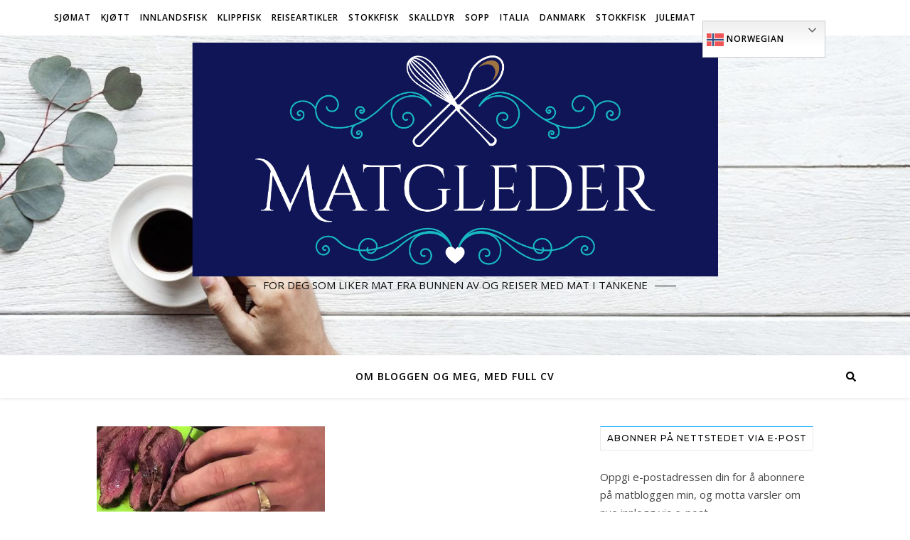

--- FILE ---
content_type: text/html; charset=UTF-8
request_url: https://matartikler.com/tag/hanne-frosta/
body_size: 35413
content:
<!DOCTYPE html>
<html lang="nb-NO">
<head>
	<meta charset="UTF-8"><link rel="preconnect" href="https://fonts.gstatic.com/" crossorigin />
	<meta name="viewport" content="width=device-width, initial-scale=1.0, maximum-scale=1.0, user-scalable=no" />

	<title>hanne frosta &#8211; MATGLEDER</title>
<meta name='robots' content='max-image-preview:large' />
<!-- Jetpack Site Verification Tags -->
<meta name="google-site-verification" content="6GIPbcMLE_CwT7antpomrp1n-3YeUsm5EhFHB5vT13U" />
<meta name="msvalidate.01" content="D201EA9FFFAC7121DFAEB23B7504DA77" />
<link rel='dns-prefetch' href='//stats.wp.com' />
<link rel='dns-prefetch' href='//secure.gravatar.com' />
<link rel='dns-prefetch' href='//fonts.googleapis.com' />
<link rel='dns-prefetch' href='//widgets.wp.com' />
<link rel='dns-prefetch' href='//jetpack.wordpress.com' />
<link rel='dns-prefetch' href='//s0.wp.com' />
<link rel='dns-prefetch' href='//public-api.wordpress.com' />
<link rel='dns-prefetch' href='//0.gravatar.com' />
<link rel='dns-prefetch' href='//1.gravatar.com' />
<link rel='dns-prefetch' href='//2.gravatar.com' />
<link rel='dns-prefetch' href='//v0.wordpress.com' />
<link rel='preconnect' href='//i0.wp.com' />
<link rel="alternate" type="application/rss+xml" title="MATGLEDER &raquo; strøm" href="https://matartikler.com/feed/" />
<link rel="alternate" type="application/rss+xml" title="MATGLEDER &raquo; kommentarstrøm" href="https://matartikler.com/comments/feed/" />
<link rel="alternate" type="application/rss+xml" title="MATGLEDER &raquo; hanne frosta stikkord-strøm" href="https://matartikler.com/tag/hanne-frosta/feed/" />
		<!-- This site uses the Google Analytics by MonsterInsights plugin v9.11.1 - Using Analytics tracking - https://www.monsterinsights.com/ -->
							<script src="//www.googletagmanager.com/gtag/js?id=G-F1KLG9EYNX"  data-cfasync="false" data-wpfc-render="false" type="text/javascript" async></script>
			<script data-cfasync="false" data-wpfc-render="false" type="text/javascript">
				var mi_version = '9.11.1';
				var mi_track_user = true;
				var mi_no_track_reason = '';
								var MonsterInsightsDefaultLocations = {"page_location":"https:\/\/matartikler.com\/tag\/hanne-frosta\/"};
								if ( typeof MonsterInsightsPrivacyGuardFilter === 'function' ) {
					var MonsterInsightsLocations = (typeof MonsterInsightsExcludeQuery === 'object') ? MonsterInsightsPrivacyGuardFilter( MonsterInsightsExcludeQuery ) : MonsterInsightsPrivacyGuardFilter( MonsterInsightsDefaultLocations );
				} else {
					var MonsterInsightsLocations = (typeof MonsterInsightsExcludeQuery === 'object') ? MonsterInsightsExcludeQuery : MonsterInsightsDefaultLocations;
				}

								var disableStrs = [
										'ga-disable-G-F1KLG9EYNX',
									];

				/* Function to detect opted out users */
				function __gtagTrackerIsOptedOut() {
					for (var index = 0; index < disableStrs.length; index++) {
						if (document.cookie.indexOf(disableStrs[index] + '=true') > -1) {
							return true;
						}
					}

					return false;
				}

				/* Disable tracking if the opt-out cookie exists. */
				if (__gtagTrackerIsOptedOut()) {
					for (var index = 0; index < disableStrs.length; index++) {
						window[disableStrs[index]] = true;
					}
				}

				/* Opt-out function */
				function __gtagTrackerOptout() {
					for (var index = 0; index < disableStrs.length; index++) {
						document.cookie = disableStrs[index] + '=true; expires=Thu, 31 Dec 2099 23:59:59 UTC; path=/';
						window[disableStrs[index]] = true;
					}
				}

				if ('undefined' === typeof gaOptout) {
					function gaOptout() {
						__gtagTrackerOptout();
					}
				}
								window.dataLayer = window.dataLayer || [];

				window.MonsterInsightsDualTracker = {
					helpers: {},
					trackers: {},
				};
				if (mi_track_user) {
					function __gtagDataLayer() {
						dataLayer.push(arguments);
					}

					function __gtagTracker(type, name, parameters) {
						if (!parameters) {
							parameters = {};
						}

						if (parameters.send_to) {
							__gtagDataLayer.apply(null, arguments);
							return;
						}

						if (type === 'event') {
														parameters.send_to = monsterinsights_frontend.v4_id;
							var hookName = name;
							if (typeof parameters['event_category'] !== 'undefined') {
								hookName = parameters['event_category'] + ':' + name;
							}

							if (typeof MonsterInsightsDualTracker.trackers[hookName] !== 'undefined') {
								MonsterInsightsDualTracker.trackers[hookName](parameters);
							} else {
								__gtagDataLayer('event', name, parameters);
							}
							
						} else {
							__gtagDataLayer.apply(null, arguments);
						}
					}

					__gtagTracker('js', new Date());
					__gtagTracker('set', {
						'developer_id.dZGIzZG': true,
											});
					if ( MonsterInsightsLocations.page_location ) {
						__gtagTracker('set', MonsterInsightsLocations);
					}
										__gtagTracker('config', 'G-F1KLG9EYNX', {"use_amp_client_id":"true","forceSSL":"true","link_attribution":"true"} );
										window.gtag = __gtagTracker;										(function () {
						/* https://developers.google.com/analytics/devguides/collection/analyticsjs/ */
						/* ga and __gaTracker compatibility shim. */
						var noopfn = function () {
							return null;
						};
						var newtracker = function () {
							return new Tracker();
						};
						var Tracker = function () {
							return null;
						};
						var p = Tracker.prototype;
						p.get = noopfn;
						p.set = noopfn;
						p.send = function () {
							var args = Array.prototype.slice.call(arguments);
							args.unshift('send');
							__gaTracker.apply(null, args);
						};
						var __gaTracker = function () {
							var len = arguments.length;
							if (len === 0) {
								return;
							}
							var f = arguments[len - 1];
							if (typeof f !== 'object' || f === null || typeof f.hitCallback !== 'function') {
								if ('send' === arguments[0]) {
									var hitConverted, hitObject = false, action;
									if ('event' === arguments[1]) {
										if ('undefined' !== typeof arguments[3]) {
											hitObject = {
												'eventAction': arguments[3],
												'eventCategory': arguments[2],
												'eventLabel': arguments[4],
												'value': arguments[5] ? arguments[5] : 1,
											}
										}
									}
									if ('pageview' === arguments[1]) {
										if ('undefined' !== typeof arguments[2]) {
											hitObject = {
												'eventAction': 'page_view',
												'page_path': arguments[2],
											}
										}
									}
									if (typeof arguments[2] === 'object') {
										hitObject = arguments[2];
									}
									if (typeof arguments[5] === 'object') {
										Object.assign(hitObject, arguments[5]);
									}
									if ('undefined' !== typeof arguments[1].hitType) {
										hitObject = arguments[1];
										if ('pageview' === hitObject.hitType) {
											hitObject.eventAction = 'page_view';
										}
									}
									if (hitObject) {
										action = 'timing' === arguments[1].hitType ? 'timing_complete' : hitObject.eventAction;
										hitConverted = mapArgs(hitObject);
										__gtagTracker('event', action, hitConverted);
									}
								}
								return;
							}

							function mapArgs(args) {
								var arg, hit = {};
								var gaMap = {
									'eventCategory': 'event_category',
									'eventAction': 'event_action',
									'eventLabel': 'event_label',
									'eventValue': 'event_value',
									'nonInteraction': 'non_interaction',
									'timingCategory': 'event_category',
									'timingVar': 'name',
									'timingValue': 'value',
									'timingLabel': 'event_label',
									'page': 'page_path',
									'location': 'page_location',
									'title': 'page_title',
									'referrer' : 'page_referrer',
								};
								for (arg in args) {
																		if (!(!args.hasOwnProperty(arg) || !gaMap.hasOwnProperty(arg))) {
										hit[gaMap[arg]] = args[arg];
									} else {
										hit[arg] = args[arg];
									}
								}
								return hit;
							}

							try {
								f.hitCallback();
							} catch (ex) {
							}
						};
						__gaTracker.create = newtracker;
						__gaTracker.getByName = newtracker;
						__gaTracker.getAll = function () {
							return [];
						};
						__gaTracker.remove = noopfn;
						__gaTracker.loaded = true;
						window['__gaTracker'] = __gaTracker;
					})();
									} else {
										console.log("");
					(function () {
						function __gtagTracker() {
							return null;
						}

						window['__gtagTracker'] = __gtagTracker;
						window['gtag'] = __gtagTracker;
					})();
									}
			</script>
							<!-- / Google Analytics by MonsterInsights -->
		<style id='wp-img-auto-sizes-contain-inline-css' type='text/css'>
img:is([sizes=auto i],[sizes^="auto," i]){contain-intrinsic-size:3000px 1500px}
/*# sourceURL=wp-img-auto-sizes-contain-inline-css */
</style>
<script src="[data-uri]" defer></script><script data-optimized="1" src="https://matartikler.com/wp-content/plugins/litespeed-cache/assets/js/webfontloader.min.js" defer></script><link data-optimized="2" rel="stylesheet" href="https://matartikler.com/wp-content/litespeed/css/1/716744912aae282051c696a9484d781a.css?ver=98742" />
<style id='wp-emoji-styles-inline-css' type='text/css'>

	img.wp-smiley, img.emoji {
		display: inline !important;
		border: none !important;
		box-shadow: none !important;
		height: 1em !important;
		width: 1em !important;
		margin: 0 0.07em !important;
		vertical-align: -0.1em !important;
		background: none !important;
		padding: 0 !important;
	}
/*# sourceURL=wp-emoji-styles-inline-css */
</style>

<style id='global-styles-inline-css' type='text/css'>
:root{--wp--preset--aspect-ratio--square: 1;--wp--preset--aspect-ratio--4-3: 4/3;--wp--preset--aspect-ratio--3-4: 3/4;--wp--preset--aspect-ratio--3-2: 3/2;--wp--preset--aspect-ratio--2-3: 2/3;--wp--preset--aspect-ratio--16-9: 16/9;--wp--preset--aspect-ratio--9-16: 9/16;--wp--preset--color--black: #000000;--wp--preset--color--cyan-bluish-gray: #abb8c3;--wp--preset--color--white: #ffffff;--wp--preset--color--pale-pink: #f78da7;--wp--preset--color--vivid-red: #cf2e2e;--wp--preset--color--luminous-vivid-orange: #ff6900;--wp--preset--color--luminous-vivid-amber: #fcb900;--wp--preset--color--light-green-cyan: #7bdcb5;--wp--preset--color--vivid-green-cyan: #00d084;--wp--preset--color--pale-cyan-blue: #8ed1fc;--wp--preset--color--vivid-cyan-blue: #0693e3;--wp--preset--color--vivid-purple: #9b51e0;--wp--preset--gradient--vivid-cyan-blue-to-vivid-purple: linear-gradient(135deg,rgb(6,147,227) 0%,rgb(155,81,224) 100%);--wp--preset--gradient--light-green-cyan-to-vivid-green-cyan: linear-gradient(135deg,rgb(122,220,180) 0%,rgb(0,208,130) 100%);--wp--preset--gradient--luminous-vivid-amber-to-luminous-vivid-orange: linear-gradient(135deg,rgb(252,185,0) 0%,rgb(255,105,0) 100%);--wp--preset--gradient--luminous-vivid-orange-to-vivid-red: linear-gradient(135deg,rgb(255,105,0) 0%,rgb(207,46,46) 100%);--wp--preset--gradient--very-light-gray-to-cyan-bluish-gray: linear-gradient(135deg,rgb(238,238,238) 0%,rgb(169,184,195) 100%);--wp--preset--gradient--cool-to-warm-spectrum: linear-gradient(135deg,rgb(74,234,220) 0%,rgb(151,120,209) 20%,rgb(207,42,186) 40%,rgb(238,44,130) 60%,rgb(251,105,98) 80%,rgb(254,248,76) 100%);--wp--preset--gradient--blush-light-purple: linear-gradient(135deg,rgb(255,206,236) 0%,rgb(152,150,240) 100%);--wp--preset--gradient--blush-bordeaux: linear-gradient(135deg,rgb(254,205,165) 0%,rgb(254,45,45) 50%,rgb(107,0,62) 100%);--wp--preset--gradient--luminous-dusk: linear-gradient(135deg,rgb(255,203,112) 0%,rgb(199,81,192) 50%,rgb(65,88,208) 100%);--wp--preset--gradient--pale-ocean: linear-gradient(135deg,rgb(255,245,203) 0%,rgb(182,227,212) 50%,rgb(51,167,181) 100%);--wp--preset--gradient--electric-grass: linear-gradient(135deg,rgb(202,248,128) 0%,rgb(113,206,126) 100%);--wp--preset--gradient--midnight: linear-gradient(135deg,rgb(2,3,129) 0%,rgb(40,116,252) 100%);--wp--preset--font-size--small: 13px;--wp--preset--font-size--medium: 20px;--wp--preset--font-size--large: 36px;--wp--preset--font-size--x-large: 42px;--wp--preset--spacing--20: 0.44rem;--wp--preset--spacing--30: 0.67rem;--wp--preset--spacing--40: 1rem;--wp--preset--spacing--50: 1.5rem;--wp--preset--spacing--60: 2.25rem;--wp--preset--spacing--70: 3.38rem;--wp--preset--spacing--80: 5.06rem;--wp--preset--shadow--natural: 6px 6px 9px rgba(0, 0, 0, 0.2);--wp--preset--shadow--deep: 12px 12px 50px rgba(0, 0, 0, 0.4);--wp--preset--shadow--sharp: 6px 6px 0px rgba(0, 0, 0, 0.2);--wp--preset--shadow--outlined: 6px 6px 0px -3px rgb(255, 255, 255), 6px 6px rgb(0, 0, 0);--wp--preset--shadow--crisp: 6px 6px 0px rgb(0, 0, 0);}:where(.is-layout-flex){gap: 0.5em;}:where(.is-layout-grid){gap: 0.5em;}body .is-layout-flex{display: flex;}.is-layout-flex{flex-wrap: wrap;align-items: center;}.is-layout-flex > :is(*, div){margin: 0;}body .is-layout-grid{display: grid;}.is-layout-grid > :is(*, div){margin: 0;}:where(.wp-block-columns.is-layout-flex){gap: 2em;}:where(.wp-block-columns.is-layout-grid){gap: 2em;}:where(.wp-block-post-template.is-layout-flex){gap: 1.25em;}:where(.wp-block-post-template.is-layout-grid){gap: 1.25em;}.has-black-color{color: var(--wp--preset--color--black) !important;}.has-cyan-bluish-gray-color{color: var(--wp--preset--color--cyan-bluish-gray) !important;}.has-white-color{color: var(--wp--preset--color--white) !important;}.has-pale-pink-color{color: var(--wp--preset--color--pale-pink) !important;}.has-vivid-red-color{color: var(--wp--preset--color--vivid-red) !important;}.has-luminous-vivid-orange-color{color: var(--wp--preset--color--luminous-vivid-orange) !important;}.has-luminous-vivid-amber-color{color: var(--wp--preset--color--luminous-vivid-amber) !important;}.has-light-green-cyan-color{color: var(--wp--preset--color--light-green-cyan) !important;}.has-vivid-green-cyan-color{color: var(--wp--preset--color--vivid-green-cyan) !important;}.has-pale-cyan-blue-color{color: var(--wp--preset--color--pale-cyan-blue) !important;}.has-vivid-cyan-blue-color{color: var(--wp--preset--color--vivid-cyan-blue) !important;}.has-vivid-purple-color{color: var(--wp--preset--color--vivid-purple) !important;}.has-black-background-color{background-color: var(--wp--preset--color--black) !important;}.has-cyan-bluish-gray-background-color{background-color: var(--wp--preset--color--cyan-bluish-gray) !important;}.has-white-background-color{background-color: var(--wp--preset--color--white) !important;}.has-pale-pink-background-color{background-color: var(--wp--preset--color--pale-pink) !important;}.has-vivid-red-background-color{background-color: var(--wp--preset--color--vivid-red) !important;}.has-luminous-vivid-orange-background-color{background-color: var(--wp--preset--color--luminous-vivid-orange) !important;}.has-luminous-vivid-amber-background-color{background-color: var(--wp--preset--color--luminous-vivid-amber) !important;}.has-light-green-cyan-background-color{background-color: var(--wp--preset--color--light-green-cyan) !important;}.has-vivid-green-cyan-background-color{background-color: var(--wp--preset--color--vivid-green-cyan) !important;}.has-pale-cyan-blue-background-color{background-color: var(--wp--preset--color--pale-cyan-blue) !important;}.has-vivid-cyan-blue-background-color{background-color: var(--wp--preset--color--vivid-cyan-blue) !important;}.has-vivid-purple-background-color{background-color: var(--wp--preset--color--vivid-purple) !important;}.has-black-border-color{border-color: var(--wp--preset--color--black) !important;}.has-cyan-bluish-gray-border-color{border-color: var(--wp--preset--color--cyan-bluish-gray) !important;}.has-white-border-color{border-color: var(--wp--preset--color--white) !important;}.has-pale-pink-border-color{border-color: var(--wp--preset--color--pale-pink) !important;}.has-vivid-red-border-color{border-color: var(--wp--preset--color--vivid-red) !important;}.has-luminous-vivid-orange-border-color{border-color: var(--wp--preset--color--luminous-vivid-orange) !important;}.has-luminous-vivid-amber-border-color{border-color: var(--wp--preset--color--luminous-vivid-amber) !important;}.has-light-green-cyan-border-color{border-color: var(--wp--preset--color--light-green-cyan) !important;}.has-vivid-green-cyan-border-color{border-color: var(--wp--preset--color--vivid-green-cyan) !important;}.has-pale-cyan-blue-border-color{border-color: var(--wp--preset--color--pale-cyan-blue) !important;}.has-vivid-cyan-blue-border-color{border-color: var(--wp--preset--color--vivid-cyan-blue) !important;}.has-vivid-purple-border-color{border-color: var(--wp--preset--color--vivid-purple) !important;}.has-vivid-cyan-blue-to-vivid-purple-gradient-background{background: var(--wp--preset--gradient--vivid-cyan-blue-to-vivid-purple) !important;}.has-light-green-cyan-to-vivid-green-cyan-gradient-background{background: var(--wp--preset--gradient--light-green-cyan-to-vivid-green-cyan) !important;}.has-luminous-vivid-amber-to-luminous-vivid-orange-gradient-background{background: var(--wp--preset--gradient--luminous-vivid-amber-to-luminous-vivid-orange) !important;}.has-luminous-vivid-orange-to-vivid-red-gradient-background{background: var(--wp--preset--gradient--luminous-vivid-orange-to-vivid-red) !important;}.has-very-light-gray-to-cyan-bluish-gray-gradient-background{background: var(--wp--preset--gradient--very-light-gray-to-cyan-bluish-gray) !important;}.has-cool-to-warm-spectrum-gradient-background{background: var(--wp--preset--gradient--cool-to-warm-spectrum) !important;}.has-blush-light-purple-gradient-background{background: var(--wp--preset--gradient--blush-light-purple) !important;}.has-blush-bordeaux-gradient-background{background: var(--wp--preset--gradient--blush-bordeaux) !important;}.has-luminous-dusk-gradient-background{background: var(--wp--preset--gradient--luminous-dusk) !important;}.has-pale-ocean-gradient-background{background: var(--wp--preset--gradient--pale-ocean) !important;}.has-electric-grass-gradient-background{background: var(--wp--preset--gradient--electric-grass) !important;}.has-midnight-gradient-background{background: var(--wp--preset--gradient--midnight) !important;}.has-small-font-size{font-size: var(--wp--preset--font-size--small) !important;}.has-medium-font-size{font-size: var(--wp--preset--font-size--medium) !important;}.has-large-font-size{font-size: var(--wp--preset--font-size--large) !important;}.has-x-large-font-size{font-size: var(--wp--preset--font-size--x-large) !important;}
/*# sourceURL=global-styles-inline-css */
</style>

<style id='classic-theme-styles-inline-css' type='text/css'>
/*! This file is auto-generated */
.wp-block-button__link{color:#fff;background-color:#32373c;border-radius:9999px;box-shadow:none;text-decoration:none;padding:calc(.667em + 2px) calc(1.333em + 2px);font-size:1.125em}.wp-block-file__button{background:#32373c;color:#fff;text-decoration:none}
/*# sourceURL=/wp-includes/css/classic-themes.min.css */
</style>











<style id='jetpack_facebook_likebox-inline-css' type='text/css'>
.widget_facebook_likebox {
	overflow: hidden;
}

/*# sourceURL=https://matartikler.com/wp-content/plugins/jetpack/modules/widgets/facebook-likebox/style.css */
</style>


<script type="text/javascript" src="https://matartikler.com/wp-content/plugins/google-analytics-premium/assets/js/frontend-gtag.min.js" id="monsterinsights-frontend-script-js" data-wp-strategy="async" defer data-deferred="1"></script>
<script data-cfasync="false" data-wpfc-render="false" type="text/javascript" id='monsterinsights-frontend-script-js-extra'>/* <![CDATA[ */
var monsterinsights_frontend = {"js_events_tracking":"true","download_extensions":"doc,pdf,ppt,zip,xls,docx,pptx,xlsx","inbound_paths":"[]","home_url":"https:\/\/matartikler.com","hash_tracking":"false","v4_id":"G-F1KLG9EYNX"};/* ]]> */
</script>
<script type="text/javascript" src="https://matartikler.com/wp-includes/js/jquery/jquery.min.js" id="jquery-core-js"></script>

<link rel="https://api.w.org/" href="https://matartikler.com/wp-json/" /><link rel="alternate" title="JSON" type="application/json" href="https://matartikler.com/wp-json/wp/v2/tags/2021" /><link rel="EditURI" type="application/rsd+xml" title="RSD" href="https://matartikler.com/xmlrpc.php?rsd" />
<meta name="generator" content="WordPress 6.9" />
	<style>img#wpstats{display:none}</style>
		<meta property="og:image" content="https://matartikler.com/wp-content/uploads/2023/03/cropped-cropped-cropped-cropped-Original-Logo-1-1.png"/><meta property="og:title" content="MATGLEDER"/><meta property="og:description" content="FOR DEG SOM LIKER MAT FRA BUNNEN AV OG REISER MED MAT I TANKENE" /><meta property="og:url" content="https://matartikler.com/" /><meta property="og:type" content="website"><meta property="og:locale" content="nb_no" /><meta property="og:site_name" content="MATGLEDER"/><style id="bard_dynamic_css">#top-bar,#top-menu .sub-menu {background-color: #ffffff;}#top-bar a {color: #000000;}#top-menu .sub-menu,#top-menu .sub-menu a {border-color: rgba(0,0,0, 0.05);}#top-bar a:hover,#top-bar li.current-menu-item > a,#top-bar li.current-menu-ancestor > a,#top-bar .sub-menu li.current-menu-item > a,#top-bar .sub-menu li.current-menu-ancestor > a {color: #00a9ff;}.header-logo a,.site-description,.header-socials-icon {color: #111111;}.site-description:before,.site-description:after {background: #111111;}.header-logo a:hover,.header-socials-icon:hover {color: #111111;}.entry-header {background-color: #ffffff;}#main-nav,#main-menu .sub-menu,#main-nav #s {background-color: #ffffff;}#main-nav a,#main-nav .svg-inline--fa,#main-nav #s {color: #000000;}.main-nav-sidebar div span,.mobile-menu-btn span,.btn-tooltip {background-color: #000000;}.btn-tooltip:before {border-top-color: #000000;}#main-nav {box-shadow: 0px 1px 5px rgba(0,0,0, 0.1);}#main-menu .sub-menu,#main-menu .sub-menu a {border-color: rgba(0,0,0, 0.05);}#main-nav #s::-webkit-input-placeholder { /* Chrome/Opera/Safari */color: rgba(0,0,0, 0.7);}#main-nav #s::-moz-placeholder { /* Firefox 19+ */color: rgba(0,0,0, 0.7);}#main-nav #s:-ms-input-placeholder { /* IE 10+ */color: rgba(0,0,0, 0.7);}#main-nav #s:-moz-placeholder { /* Firefox 18- */color: rgba(0,0,0, 0.7);}#main-nav a:hover,#main-nav .svg-inline--fa:hover,#main-nav li.current-menu-item > a,#main-nav li.current-menu-ancestor > a,#main-nav .sub-menu li.current-menu-item > a,#main-nav .sub-menu li.current-menu-ancestor > a {color: #00a9ff;}.main-nav-sidebar:hover div span {background-color: #00a9ff;}/* Background */.sidebar-alt,.main-content,.featured-slider-area,#featured-links,.page-content select,.page-content input,.page-content textarea,.page-content #featured-links h6 {background-color: #ffffff;}.featured-link .cv-inner {border-color: rgba(255,255,255, 0.4);}.featured-link:hover .cv-inner {border-color: rgba(255,255,255, 0.8);}.bard_promo_box_widget h6 {background-color: #ffffff;}.bard_promo_box_widget .promo-box:after{border-color: #ffffff;}/* Text */.page-content,.page-content select,.page-content input,.page-content textarea,.page-content .bard-widget a,.bard_promo_box_widget h6 {color: #464646;}/* Title */.page-content h1,.page-content h1,.page-content h2,.page-content h3,.page-content h4,.page-content h5,.page-content h6,.page-content .post-title a,.page-content .post-author a,.page-content .author-description h3 a,.page-content .related-posts h5 a,.page-content .blog-pagination .previous-page a,.page-content .blog-pagination .next-page a,blockquote,.page-content .post-share a,.page-content .comment-author,.page-content .read-more a {color: #030303;}.sidebar-alt-close-btn span,.widget_mc4wp_form_widget .widget-title h4:after,.widget_wysija .widget-title h4:after {background-color: #030303;}.page-content .read-more a:hover,.page-content .post-title a:hover {color: rgba(3,3,3, 0.75);}/* Meta */.page-content .post-author,.page-content .post-meta,.page-content .post-meta a,.page-content .related-post-date,.page-content .comment-meta a,.page-content .author-share a,.page-content .post-tags a,.page-content .tagcloud a,.widget_categories li,.widget_archive li,.bard-subscribe-text p,.rpwwt-post-author,.rpwwt-post-categories,.rpwwt-post-date,.rpwwt-post-comments-number,.single-navigation span,.comment-notes {color: #a1a1a1;}.page-content input::-webkit-input-placeholder { /* Chrome/Opera/Safari */color: #a1a1a1;}.page-content input::-moz-placeholder { /* Firefox 19+ */color: #a1a1a1;}.page-content input:-ms-input-placeholder { /* IE 10+ */color: #a1a1a1;}.page-content input:-moz-placeholder { /* Firefox 18- */color: #a1a1a1;}/* Accent */.page-content a,.post-categories,#page-wrap .bard-widget.widget_text a,#page-wrap .bard-widget.bard_author_widget a,.scrolltop,.required {color: #00a9ff;}/* Disable TMP.page-content .elementor a,.page-content .elementor a:hover {color: inherit;}*/.page-content .widget-title h4 {border-top-color: #00a9ff; }.ps-container > .ps-scrollbar-y-rail > .ps-scrollbar-y,.read-more a:after {background: #00a9ff;}.page-content a:hover,.scrolltop:hover {color: rgba(0,169,255, 0.8);}blockquote {border-color: #00a9ff;}.slide-caption {color: #ffffff;background: #00a9ff;}.page-content .wprm-rating-star svg polygon {stroke: #00a9ff;}.page-content .wprm-rating-star-full svg polygon,.page-content .wprm-comment-rating svg path,.page-content .comment-form-wprm-rating svg path{fill: #00a9ff;}/* Selection */::-moz-selection {color: #ffffff;background: #00a9ff;}::selection {color: #ffffff;background: #00a9ff;}/* Border */.page-content .post-footer,.blog-list-style,.page-content .author-description,.page-content .single-navigation,.page-content .related-posts,.page-content .entry-comments,.widget-title h4,.page-content .bard-widget li,.page-content #wp-calendar,.page-content #wp-calendar caption,.page-content #wp-calendar tbody td,.page-content .widget_nav_menu li a,.page-content .widget_pages li a,.page-content .tagcloud a,.page-content select,.page-content input,.page-content textarea,.post-tags a,.gallery-caption,.wp-caption-text,table tr,table th,table td,pre,.page-content .wprm-recipe-instruction,.page-content .social-icons a {border-color: #e8e8e8;}.page-content .wprm-recipe {box-shadow: 0 0 3px 1px #e8e8e8;}hr,.border-divider,#main-menu > li:after {background-color: #e8e8e8;}.sticky,.bard-widget.widget_mc4wp_form_widget,.bard-widget.widget_wysija,.wprm-recipe-details-container,.wprm-recipe-notes-container p {background-color: #f6f6f6;}/* Buttons */.widget_search .svg-fa-wrap,.widget_search #searchsubmit,.page-content input.submit,.page-content .blog-pagination.numeric a,.page-content .blog-pagination.load-more a,.page-content .post-password-form input[type="submit"],.page-content .wpcf7 [type="submit"],.page-content .wprm-recipe-print,.page-content .wprm-jump-to-recipe-shortcode,.page-content .wprm-print-recipe-shortcode {color: #ffffff;background-color: #333333;}.page-content input.submit:hover,.page-content .blog-pagination.numeric a:hover,.page-content .blog-pagination.numeric span,.page-content .blog-pagination.load-more a:hover,.page-content .widget_mc4wp_form_widget input[type="submit"],.page-content .widget_wysija input[type="submit"],.page-content .post-password-form input[type="submit"]:hover,.page-content .wpcf7 [type="submit"]:hover,.page-content .wprm-recipe-print:hover,.page-content .wprm-jump-to-recipe-shortcode:hover,.page-content .wprm-print-recipe-shortcode:hover {color: #ffffff;background-color: #00a9ff;}/* Image Overlay */.image-overlay,#infscr-loading,.page-content h4.image-overlay,.image-overlay a,.page-content .image-overlay a,#featured-slider .slider-dots,.header-slider-dots {color: #ffffff;}.header-slider-dots .slick-active,.entry-header-slider .slick-arrow,.post-slider .slick-arrow,#featured-slider .slick-arrow,.slider-title:after {background: #ffffff;}.image-overlay,#infscr-loading,.page-content h4.image-overlay {background-color: rgba(73,73,73, 0.3);}/* Background */#page-footer,#page-footer select,#page-footer input,#page-footer textarea {background-color: #ffffff;}.footer-socials,.footer-widgets,.instagram-title h4 {background-color: #ffffff;}/* Text */#page-footer,#page-footer a,#page-footer select,#page-footer input,#page-footer textarea {color: #222222;}/* Title */#page-footer h1,#page-footer h2,#page-footer h3,#page-footer h4,#page-footer h5,#page-footer h6,#page-footer .footer-socials a {color: #111111;}/* Accent */#page-footer a:hover,#page-footer .copyright-info a:hover,#page-footer .footer-menu-container a:hover {color: #00a9ff;}/* Border */#page-footer a,.alt-widget-title,#page-footer .bard-widget li,#page-footer #wp-calendar,#page-footer #wp-calendar caption,#page-footer #wp-calendar th,#page-footer #wp-calendar td,#page-footer .widget_nav_menu li a,#page-footer .social-icons a,#page-footer select,#page-footer input,#page-footer textarea,.footer-widgets {border-color: #e8e8e8;}#page-footer hr {background-color: #e8e8e8;}/* Copyright */.footer-copyright {background-color: #f6f6f6;}.copyright-info,#page-footer .copyright-info a,.footer-menu-container,#page-footer .footer-menu-container a {color: #a1a1a1;}.bard-preloader-wrap {background-color: #ffffff;}@media screen and ( max-width: 640px ) {.related-posts {display: none;}}.header-logo a {font-family: 'Arizonia';font-size: 180px;line-height: 160px;letter-spacing: 0px;font-weight: 400;}.header-logo .site-description {font-size: 15px;}#top-menu li a {font-family: 'Open Sans';font-size: 12px;line-height: 50px;letter-spacing: 1px;font-weight: 600;}.top-bar-socials a {font-size: 12px;line-height: 50px;}#top-bar .mobile-menu-btn {line-height: 50px;}#top-menu .sub-menu > li > a {font-size: 11px;line-height: 3.7;letter-spacing: 0.8px;}@media screen and ( max-width: 979px ) {.top-bar-socials {float: none !important;}.top-bar-socials a {line-height: 40px !important;}}#main-menu li a {font-family: 'Open Sans';font-size: 14px;line-height: 60px;letter-spacing: 1px;font-weight: 600;}#mobile-menu li {font-family: 'Open Sans';font-size: 14px;line-height: 3.6;letter-spacing: 1px;font-weight: 600;}.main-nav-search,.main-nav-socials-trigger {line-height: 60px;font-size: 14px;}#main-nav #s {font-size: 14px;line-height: 61px;}#main-menu li.menu-item-has-children>a:after {font-size: 14px;}#main-nav {min-height:60px;}.main-nav-sidebar,.random-post-btn {height:60px;}#main-menu .sub-menu > li > a,#mobile-menu .sub-menu > li {font-size: 13px;line-height: 3.5;letter-spacing: 1px;}.mobile-menu-btn {font-size: 16px;line-height: 60px;}.main-nav-socials a {font-size: 13px;line-height: 60px;}.random-post-btn {font-size: 16px;line-height: 60px;}#top-menu li a,#main-menu li a,#mobile-menu li {text-transform: uppercase;}#wp-calendar thead th,#wp-calendar caption,h1,h2,h3,h4,h5,h6,#reply-title,#reply-title a,.comments-area #submit,.blog-pagination {font-family: 'Montserrat';}/* font size 34px */h1 {font-size: 34px;}/* font size 30px */h2 {font-size: 30px;}/* font size 26px */h3 {font-size: 26px;}/* font size 22px */h4 {font-size: 22px;}/* font size 18px */h5,.page-content .wprm-recipe-name,.page-content .wprm-recipe-header {font-size: 18px;}/* font size 14px */h6 {font-size: 14px;}/* font size 31px */.slider-title {font-size: 31px;line-height: 46px;letter-spacing: 1.9px;}/* font size 14px */.category-description h3,.author-description h3,.related-posts h3,#reply-title,#reply-title a,.comment-title h2,.comment-title,.bard_author_widget h3,.alt-widget-title h4 {font-size: 14px;}/* font size 13px */.single-navigation > div h5,.comment-author {font-size: 13px;}/* font size 12px */.widget-title h4 {font-size: 12px;}.post-title,.page-title,.woocommerce div.product .product_title,.woocommerce ul.products li.product .woocommerce-loop-category__title,.woocommerce ul.products li.product .woocommerce-loop-product__title,.woocommerce ul.products li.product h3 {line-height: 31px;}.blog-classic-style .post-title,.single .post-title,.page-title {font-size: 22px;}@media screen and ( max-width: 640px ) {.blog-classic-style .post-title {font-size: 16px;}}.blog-list-style .post-title,.blog-grid-style .post-title {font-size: 16px;}/* letter spacing 1px */.blog-list-style .post-title,.blog-grid-style .post-title.single-navigation > div h5,.alt-widget-title h4 {letter-spacing: 1.5px;}/* letter spacing 0.5px */.post-title,.page-title,.widget-title h4,.category-description h3,.author-description h3,.related-posts h3,#reply-title,#reply-title a,.comment-title h2,.comment-title,.bard_author_widget h3,.comment-author {letter-spacing: 1px;}/* font weight */h1,h2,h3,h4,h5,h6,#reply-title {font-weight: 600;}.slider-title,.post-title,.page-title,.woocommerce div.product .product_title,.woocommerce ul.products li.product .woocommerce-loop-category__title,.woocommerce ul.products li.product .woocommerce-loop-product__title,.woocommerce ul.products li.product h3 {font-style: normal;}.slider-title,.post-title,.page-title,.woocommerce div.product .product_title,.woocommerce ul.products li.product .woocommerce-loop-category__title,.woocommerce ul.products li.product .woocommerce-loop-product__title,.woocommerce ul.products li.product h3 {text-transform: uppercase;}body,.header-logo .site-description,#featured-links h6,.bard_promo_box_widget h6,.instagram-title h4,input,textarea,select,.bard-subscribe-text h4,.widget_wysija_cont .updated,.widget_wysija_cont .error,.widget_wysija_cont .xdetailed-errors,#infscr-loading {font-family: 'Open Sans';}body {font-size: 15px;line-height: 25px;font-weight: 400;}/* letter spacing 0 */body,.widget_recent_comments li,.widget_meta li,.widget_recent_comments li,.widget_pages > ul > li,.widget_archive li,.widget_categories > ul > li,.widget_recent_entries ul li,.widget_nav_menu li,.related-post-date,.post-media .image-overlay a,.rpwwt-post-title {letter-spacing: 0px;}/* letter spacing 0.5 + */.post-media .image-overlay span {letter-spacing: 0.5px;}/* letter spacing 1 + */#main-nav #searchform input,.instagram-title h4,.bard-subscribe-text h4,.page-404 p,#wp-calendar caption,.related-posts h5 a {letter-spacing: 1px;}/* letter spacing 1.5 + */#featured-links h6,.bard_promo_box_widget h6,.comments-area #submit,.page-content .blog-pagination.default .previous-page a,.page-content .blog-pagination.default .next-page a {letter-spacing: 1.5px;}/* letter spacing 2 + */.tagcloud a,.widget_mc4wp_form_widget input[type='submit'],.widget_wysija input[type='submit'],.slider-read-more a,.read-more a,.blog-pagination a,.blog-pagination span {letter-spacing: 2px;}.post-categories a {letter-spacing: 1.7px;}/* font size 18px */.post-media .image-overlay p,.post-media .image-overlay a {font-size: 17px;}/* font size 16px */blockquote {font-size: 16px;}/* font size 14px */.single .post-footer,.blog-classic-style .post-footer,input,textarea,select,.wp-caption-text,.author-share a,#featured-links h6,.bard_promo_box_widget h6,#wp-calendar,.instagram-title h4,.footer-socials a,.comment-notes,.widget_search .svg-fa-wrap {font-size: 14px;}/* font size 13px */.slider-categories,.slider-read-more a,.blog-grid-style .post-footer,.post-meta,.read-more a,.blog-pagination a,.blog-pagination span,.rpwwt-post-author,.rpwwt-post-categories,.rpwwt-post-date,.rpwwt-post-comments-number,.footer-socials-icon,.copyright-info,.footer-menu-container,.comment-reply-link {font-size: 13px;}/* font size 12px */.post-categories a,.post-tags a,.widget_recent_entries ul li span,#wp-calendar caption,#wp-calendar tfoot #prev a,#wp-calendar tfoot #next a,.related-posts h5 a,.related-post-date,.page-content .blog-pagination.default .previous-page a,.page-content .blog-pagination.default .next-page a {font-size: 12px;}/* font size 11px */.comment-meta,.tagcloud a,.single-navigation span,.comments-area #submit {font-size: 11px !important;}.boxed-wrapper {max-width: 1160px;}.sidebar-alt {max-width: 370px;left: -370px; padding: 85px 35px 0px;}.sidebar-left,.sidebar-right {width: 332px;}[data-layout*="rsidebar"] .main-container,[data-layout*="lsidebar"] .main-container {float: left;width: calc(100% - 332px);width: -webkit-calc(100% - 332px);}[data-layout*="lrsidebar"] .main-container {width: calc(100% - 664px);width: -webkit-calc(100% - 664px);}[data-layout*="fullwidth"] .main-container {width: 100%;}#top-bar > div,#main-nav > div,#featured-links,.main-content,.page-footer-inner,.featured-slider-area.boxed-wrapper {padding-left: 76px;padding-right: 76px;}@media screen and ( max-width: 1050px ) {.sidebar-left,.sidebar-right {width: 100% !important;padding: 0 !important;}.sidebar-left-wrap,.sidebar-right-wrap,.footer-widgets .bard-widget {float: none !important;width: 65% !important;margin-left: auto !important;margin-right: auto !important;}.main-container {width: 100% !important;}}@media screen and ( max-width: 980px ) {.blog-grid-style {width: calc((100% - 32px ) / 2) !important;width: -webkit-calc((100% - 32px ) / 2) !important;margin-right: 32px;}}@media screen and ( max-width: 640px ) {.blog-grid-style {width: 100% !important;margin-right: 0 !important;}}#top-menu {float: left;}.top-bar-socials {float: right;}@media screen and ( max-width: 979px ) {.top-bar-socials {float: none !important;}.top-bar-socials a {line-height: 40px !important;}}.entry-header:not(.html-image) {height: 450px;background-size: cover;}.entry-header-slider div {height: 450px;}.entry-header {background-position: center center;}.header-logo {padding-top: 10px;}.logo-img {max-width: 740px;}@media screen and (max-width: 880px) {.logo-img { max-width: 300px;}}#main-nav {text-align: center;}.main-nav-icons.main-nav-socials-mobile {left: 76px;}.main-nav-socials-trigger {position: absolute;top: 0px;left: 76px;}.main-nav-buttons + .main-nav-socials-trigger {left: 116px;}.main-nav-buttons {position: absolute;top: 0px;left: 76px;z-index: 1;}.main-nav-icons {position: absolute;top: 0px;right: 76px;z-index: 2;}#featured-slider.boxed-wrapper {max-width: 1160px;}.slider-item-bg {height: 290px;}#featured-links .featured-link {width: calc( (100% - 0px) / 5 - 1px);width: -webkit-calc( (100% - 0px) / 5 - 1px);}.blog-grid > li,.main-container .featured-slider-area {margin-bottom: 35px;}@media screen and ( min-width: 979px ) {[data-layout*="col2"] .blog-classic-style:nth-last-of-type(-n+1),[data-layout*="list"] .blog-list-style:nth-last-of-type(-n+1) {margin-bottom: 0;}[data-layout*="col2"] .blog-grid-style:nth-last-of-type(-n+2) { margin-bottom: 0;}[data-layout*="col3"] .blog-grid-style:nth-last-of-type(-n+3) { margin-bottom: 0;}[data-layout*="col4"] .blog-grid-style:nth-last-of-type(-n+4) { margin-bottom: 0;}}@media screen and ( min-width: 979px ) {[data-layout*="col2"] .blog-classic-style:nth-last-of-type(-n+1),[data-layout*="list"] .blog-list-style:nth-last-of-type(-n+1) {margin-bottom: 0;}[data-layout*="col2"] .blog-grid-style:nth-last-of-type(-n+2) { margin-bottom: 0;}[data-layout*="col3"] .blog-grid-style:nth-last-of-type(-n+3) { margin-bottom: 0;}[data-layout*="col4"] .blog-grid-style:nth-last-of-type(-n+4) { margin-bottom: 0;}}@media screen and ( max-width: 640px ) {.blog-grid > li:nth-last-of-type(-n+1) {margin-bottom: 0;}}.blog-grid-style {display: inline-block;vertical-align: top;margin-right: 32px;}[data-layout*="col2"] .blog-grid-style {width: calc((100% - 32px ) / 2 - 1px);width: -webkit-calc((100% - 32px ) / 2 - 1px);}[data-layout*="col3"] .blog-grid-style {width: calc((100% - 2 * 32px ) / 3 - 2px);width: -webkit-calc((100% - 2 * 32px ) / 3 - 2px);}[data-layout*="col4"] .blog-grid-style {width: calc((100% - 3 * 32px ) / 4 - 1px);width: -webkit-calc((100% - 3 * 32px ) / 4 - 1px);}[data-layout*="rsidebar"] .sidebar-right {padding-left: 32px;}[data-layout*="lsidebar"] .sidebar-left {padding-right: 32px;}[data-layout*="lrsidebar"] .sidebar-right {padding-left: 32px;}[data-layout*="lrsidebar"] .sidebar-left {padding-right: 32px;}@media screen and ( min-width: 1050px ) {[data-layout*="col4"] .blog-grid-style:nth-of-type(4n+4) {margin-right: 0;}}@media screen and ( max-width: 1050px ) and ( min-width: 979px ) {[data-layout*="col4"] .blog-grid-style:nth-of-type(3n+3) {margin-right: 0;}}@media screen and ( min-width: 979px ) {[data-layout*="col2"] .blog-grid-style:nth-of-type(2n+2),[data-layout*="col3"] .blog-grid-style:nth-of-type(3n+3) {margin-right: 0;}}@media screen and ( max-width: 979px ) {[data-layout*="col2"] .blog-grid-style:nth-of-type(2n),[data-layout*="col3"] .blog-grid-style:nth-of-type(2n),[data-layout*="col4"] .blog-grid-style:nth-of-type(2n) {margin-right: 0;}}.blog-grid .post-header,.blog-list-style .read-more,.blog-list-style .post-share {text-align: center;}p.has-drop-cap:not(:focus)::first-letter {float: left;margin: 6px 9px 0 -1px;font-family: 'Montserrat';font-weight: normal;font-style: normal;font-size: 81px;line-height: 65px;text-align: center;text-transform: uppercase;color: #030303;}@-moz-document url-prefix() {p.has-drop-cap:not(:focus)::first-letter {margin-top: 10px !important;}}.page [data-dropcaps*='yes'] .post-content > p:first-of-type:first-letter {float: left;margin: 0px 12px 0 0;font-family: 'Montserrat';font-style: normal;font-size: 80px;line-height: 65px;text-align: center;text-transform: uppercase;color: #030303;}@-moz-document url-prefix() {.page [data-dropcaps*='yes'] .post-content > p:first-of-type:first-letter {margin-top: 10px !important;}}.footer-widgets .page-footer-inner > .bard-widget {width: 30%;margin-right: 5%;}.footer-widgets .page-footer-inner > .bard-widget:nth-child(3n+3) {margin-right: 0;}.footer-widgets .page-footer-inner > .bard-widget:nth-child(3n+4) {clear: both;}</style><style id="bard_predefined_custom_css"></style><meta name="description" content="Innlegg om hanne frosta skrevet av Terje Dørumsgaard" />
<style type="text/css" id="custom-background-css">
body.custom-background { background-color: #ffffff; }
</style>
	<!-- There is no amphtml version available for this URL. -->
<!-- Jetpack Open Graph Tags -->
<meta property="og:type" content="website" />
<meta property="og:title" content="hanne frosta &#8211; MATGLEDER" />
<meta property="og:url" content="https://matartikler.com/tag/hanne-frosta/" />
<meta property="og:site_name" content="MATGLEDER" />
<meta property="og:image" content="https://i0.wp.com/matartikler.com/wp-content/uploads/2023/03/cropped-cropped-cropped-cropped-Original-Logo-1-1.png?fit=2431%2C1081&#038;ssl=1" />
<meta property="og:image:width" content="2431" />
<meta property="og:image:height" content="1081" />
<meta property="og:image:alt" content="" />
<meta property="og:locale" content="nb_NO" />
<meta name="twitter:site" content="@terjedorum" />

<!-- End Jetpack Open Graph Tags -->
<link rel="icon" href="https://i0.wp.com/matartikler.com/wp-content/uploads/2018/12/cropped-Header-julemat-1.jpg?fit=32%2C32&#038;ssl=1" sizes="32x32" />
<link rel="icon" href="https://i0.wp.com/matartikler.com/wp-content/uploads/2018/12/cropped-Header-julemat-1.jpg?fit=192%2C192&#038;ssl=1" sizes="192x192" />
<link rel="apple-touch-icon" href="https://i0.wp.com/matartikler.com/wp-content/uploads/2018/12/cropped-Header-julemat-1.jpg?fit=180%2C180&#038;ssl=1" />
<meta name="msapplication-TileImage" content="https://i0.wp.com/matartikler.com/wp-content/uploads/2018/12/cropped-Header-julemat-1.jpg?fit=270%2C270&#038;ssl=1" />



<style id='wpforms-modern-full-inline-css' type='text/css'>
:root {
				--wpforms-field-border-radius: 3px;
--wpforms-field-border-style: solid;
--wpforms-field-border-size: 1px;
--wpforms-field-background-color: #ffffff;
--wpforms-field-border-color: rgba( 0, 0, 0, 0.25 );
--wpforms-field-border-color-spare: rgba( 0, 0, 0, 0.25 );
--wpforms-field-text-color: rgba( 0, 0, 0, 0.7 );
--wpforms-field-menu-color: #ffffff;
--wpforms-label-color: rgba( 0, 0, 0, 0.85 );
--wpforms-label-sublabel-color: rgba( 0, 0, 0, 0.55 );
--wpforms-label-error-color: #d63637;
--wpforms-button-border-radius: 3px;
--wpforms-button-border-style: none;
--wpforms-button-border-size: 1px;
--wpforms-button-background-color: #066aab;
--wpforms-button-border-color: #066aab;
--wpforms-button-text-color: #ffffff;
--wpforms-page-break-color: #066aab;
--wpforms-background-image: none;
--wpforms-background-position: center center;
--wpforms-background-repeat: no-repeat;
--wpforms-background-size: cover;
--wpforms-background-width: 100px;
--wpforms-background-height: 100px;
--wpforms-background-color: rgba( 0, 0, 0, 0 );
--wpforms-background-url: none;
--wpforms-container-padding: 0px;
--wpforms-container-border-style: none;
--wpforms-container-border-width: 1px;
--wpforms-container-border-color: #000000;
--wpforms-container-border-radius: 3px;
--wpforms-field-size-input-height: 43px;
--wpforms-field-size-input-spacing: 15px;
--wpforms-field-size-font-size: 16px;
--wpforms-field-size-line-height: 19px;
--wpforms-field-size-padding-h: 14px;
--wpforms-field-size-checkbox-size: 16px;
--wpforms-field-size-sublabel-spacing: 5px;
--wpforms-field-size-icon-size: 1;
--wpforms-label-size-font-size: 16px;
--wpforms-label-size-line-height: 19px;
--wpforms-label-size-sublabel-font-size: 14px;
--wpforms-label-size-sublabel-line-height: 17px;
--wpforms-button-size-font-size: 17px;
--wpforms-button-size-height: 41px;
--wpforms-button-size-padding-h: 15px;
--wpforms-button-size-margin-top: 10px;
--wpforms-container-shadow-size-box-shadow: none;
			}
/*# sourceURL=wpforms-modern-full-inline-css */
</style>
</head>

<body class="archive tag tag-hanne-frosta tag-2021 custom-background wp-custom-logo wp-embed-responsive wp-theme-bard-pro-premium jps-theme-bard-pro-premium">

	<!-- Preloader -->
	
<div class="bard-preloader-wrap">

	
	<div class="logo-img">
		<img src="https://i0.wp.com/matartikler.com/wp-content/uploads/2023/03/cropped-cropped-cropped-cropped-Original-Logo-1-1.png?fit=2431%2C1081&ssl=1" alt="MATGLEDER">
	</div>

	
</div><!-- .bard-preloader-wrap -->


	<!-- Page Wrapper -->
	<div id="page-wrap">

		<!-- Boxed Wrapper -->
		<div id="page-header" >

		<div id="top-bar" class="clear-fix">
	<div >
		
		<nav class="top-menu-container"><ul id="top-menu" class=""><li id="menu-item-28964" class="menu-item menu-item-type-taxonomy menu-item-object-category menu-item-28964"><a href="https://matartikler.com/kat/sjomat/">Sjømat</a></li>
<li id="menu-item-28965" class="menu-item menu-item-type-taxonomy menu-item-object-category menu-item-28965"><a href="https://matartikler.com/kat/kjott/">Kjøtt</a></li>
<li id="menu-item-28967" class="menu-item menu-item-type-taxonomy menu-item-object-category menu-item-28967"><a href="https://matartikler.com/kat/innlandsfisk/">Innlandsfisk</a></li>
<li id="menu-item-28968" class="menu-item menu-item-type-taxonomy menu-item-object-category menu-item-28968"><a href="https://matartikler.com/kat/klippfisk/">Klippfisk</a></li>
<li id="menu-item-28969" class="menu-item menu-item-type-taxonomy menu-item-object-category menu-item-28969"><a href="https://matartikler.com/kat/reiseartikler/">Reiseartikler</a></li>
<li id="menu-item-28970" class="menu-item menu-item-type-taxonomy menu-item-object-category menu-item-28970"><a href="https://matartikler.com/kat/stokkfisk/">Stokkfisk</a></li>
<li id="menu-item-29595" class="menu-item menu-item-type-taxonomy menu-item-object-category menu-item-29595"><a href="https://matartikler.com/kat/skalldyr/">Skalldyr</a></li>
<li id="menu-item-29596" class="menu-item menu-item-type-taxonomy menu-item-object-category menu-item-29596"><a href="https://matartikler.com/kat/sopp/">Sopp</a></li>
<li id="menu-item-29598" class="menu-item menu-item-type-taxonomy menu-item-object-category menu-item-29598"><a href="https://matartikler.com/kat/reiseartikler/italia/">Italia</a></li>
<li id="menu-item-29600" class="menu-item menu-item-type-taxonomy menu-item-object-category menu-item-29600"><a href="https://matartikler.com/kat/reiseartikler/danmark/">Danmark</a></li>
<li id="menu-item-29602" class="menu-item menu-item-type-taxonomy menu-item-object-category menu-item-29602"><a href="https://matartikler.com/kat/stokkfisk/">Stokkfisk</a></li>
<li id="menu-item-29597" class="menu-item menu-item-type-taxonomy menu-item-object-category menu-item-29597"><a href="https://matartikler.com/kat/julemat-2/">JULEMAT</a></li>
<li style="position:relative;" class="menu-item menu-item-gtranslate"><div style="position:absolute;white-space:nowrap;" id="gtranslate_menu_wrapper_22767"></div></li></ul></nav>
	</div>
</div><!-- #top-bar -->


<div class="entry-header background-image" data-bg-type="image" style="background-image:url(https://bard-pro.wp-royal-themes.com/demo/wp-content/uploads/sites/7/2018/05/cropped-bard-header-image-4.jpg);" data-video-mp4="" data-video-webm="">
	
	<div class="cvr-container">
		<div class="cvr-outer">
			<div class="cvr-inner">

			
			<div class="header-logo">

				
				<a href="https://matartikler.com/" title="MATGLEDER" class="logo-img">
					<img src="https://i0.wp.com/matartikler.com/wp-content/uploads/2023/03/cropped-cropped-cropped-cropped-Original-Logo-1-1.png?fit=2431%2C1081&#038;ssl=1" alt="MATGLEDER" width="2431" height="1081">
				</a>

								
				
								
				<p class="site-description">FOR DEG SOM LIKER MAT FRA BUNNEN AV OG REISER MED MAT I TANKENE</p>
				
			</div>

			
							<a href="https://matartikler.com/" title="MATGLEDER" class="header-image-logo"></a>
						
			
			</div>
		</div>
	</div>


		
</div>


<div id="main-nav" class="clear-fix" data-fixed="1">

	<div >	
		
		<div class="main-nav-buttons">

			<!-- Alt Sidebar Icon -->
			
			<!-- Random Post Button -->			
						
		</div>

		<!-- Social Trigger Icon -->
		
		<!-- Icons -->
		<div class="main-nav-icons">
			
						<div class="main-nav-search">
				<span class="btn-tooltip">Search</span>
				<i class="fa fa-search"></i>
				<i class="fa fa-times"></i>
				<form role="search" method="get" id="searchform" class="clear-fix" action="https://matartikler.com/"><input type="search" name="s" id="s" placeholder="Search..." data-placeholder="Type &amp; hit Enter..." value="" /><span class="svg-fa-wrap"><i class="fa fa-search"></i></span><input type="submit" id="searchsubmit" value="st" /></form>			</div>
					</div>

		<nav class="main-menu-container"><ul id="main-menu" class=""><li id="menu-item-30974" class="menu-item menu-item-type-post_type menu-item-object-page menu-item-30974"><a href="https://matartikler.com/om-oss/">OM BLOGGEN OG MEG, MED FULL CV</a></li>
</ul></nav>
		<!-- Mobile Menu Button -->
		<span class="mobile-menu-btn">
			<div>
			<span></span><span></span><span></span>			</div>
		</span>

	</div>

	<nav class="mobile-menu-container"><ul id="mobile-menu" class=""><li class="menu-item menu-item-type-post_type menu-item-object-page menu-item-30974"><a href="https://matartikler.com/om-oss/">OM BLOGGEN OG MEG, MED FULL CV</a></li>
 </ul></nav>	
</div><!-- #main-nav -->


		</div><!-- .boxed-wrapper -->

		<!-- Page Content -->
		<div class="page-content">

			
<div class="main-content clear-fix boxed-wrapper" data-layout="col2-rsidebar" data-sidebar-sticky="1" data-sidebar-width="300">
	
	
	<div class="main-container">
		
		
		<ul class="blog-grid">

		<li class="blog-grid-style"><article id="post-20078" class="blog-post clear-fix post-20078 post type-post status-publish format-standard has-post-thumbnail hentry category-hovedretter category-kjott category-mat-og-kultur category-matoppskrifter tag-dyrskun tag-hanne-frosta tag-kari-skarprud tag-lokalmat tag-reinsdyr tag-reinsdyrmorbrad tag-rorosrein tag-sjokoladetroffel-med-geitost tag-stordalen-gardsbruk tag-svein-jaeger-hansen tag-terje-dorumsgaard tag-arets-matprodukt">
	
		<div class="post-media">
		<a href="https://matartikler.com/dyrskun-2019-arets-matprodukt/"></a><img width="500" height="200" src="https://i0.wp.com/matartikler.com/wp-content/uploads/2019/09/Header-3-e1568542159101.jpg?resize=500%2C200&amp;ssl=1" class="attachment-bard-grid-thumbnail size-bard-grid-thumbnail wp-post-image" alt="" decoding="async" fetchpriority="high" />	</div>	
	
	<header class="post-header">

 		
				<h2 class="post-title">
			<a href="https://matartikler.com/dyrskun-2019-arets-matprodukt/">Dyrsku´n 2019: Årets matprodukt</a>
		</h2>
		
		<div class="border-divider"></div>

				
	</header>

	
	
	<div class="post-content">
		<p>Fredag 13. september 2019 hadde jeg gleden av å sitte i dommerpanelet for dømmingen av Årets matprodukt på Dyrsku´n i Seljord. Det vil si, det er utstillerne på Dyrsku´n som leverer inn det produktet de ønsker skal være med i&hellip;</p>	</div>

	
		<div class="read-more">
		<a href="https://matartikler.com/dyrskun-2019-arets-matprodukt/">Les mer her</a>
	</div>
		
		<footer class="post-footer">

		
			
	<div class="post-share">

				<a class="facebook-share" target="_blank" href="https://www.facebook.com/sharer/sharer.php?u=https://matartikler.com/dyrskun-2019-arets-matprodukt/">
			<i class="fab fa-facebook-f"></i>
		</a>
		
		
		
		
		
		
		
	</div>
	
	</footer>
	
	<!-- Related Posts -->
	
</article></li>
		</ul>

		
	</div><!-- .main-container -->

	
<div class="sidebar-right-wrap">
	<aside class="sidebar-right">
		<div id="blog_subscription-8" class="bard-widget widget_blog_subscription jetpack_subscription_widget"><div class="widget-title"><h4>Abonner på nettstedet via e-post</h4></div>
			<div class="wp-block-jetpack-subscriptions__container">
			<form action="#" method="post" accept-charset="utf-8" id="subscribe-blog-blog_subscription-8"
				data-blog="56166632"
				data-post_access_level="everybody" >
									<div id="subscribe-text"><p>Oppgi e-postadressen din for å abonnere på matbloggen min, og motta varsler om nye innlegg via e-post.</p>
</div>
										<p id="subscribe-email">
						<label id="jetpack-subscribe-label"
							class="screen-reader-text"
							for="subscribe-field-blog_subscription-8">
							E-postadresse						</label>
						<input type="email" name="email" autocomplete="email" required="required"
																					value=""
							id="subscribe-field-blog_subscription-8"
							placeholder="E-postadresse"
						/>
					</p>

					<p id="subscribe-submit"
											>
						<input type="hidden" name="action" value="subscribe"/>
						<input type="hidden" name="source" value="https://matartikler.com/tag/hanne-frosta/"/>
						<input type="hidden" name="sub-type" value="widget"/>
						<input type="hidden" name="redirect_fragment" value="subscribe-blog-blog_subscription-8"/>
						<input type="hidden" id="_wpnonce" name="_wpnonce" value="3e42dc1936" /><input type="hidden" name="_wp_http_referer" value="/tag/hanne-frosta/" />						<button type="submit"
															class="wp-block-button__link"
																					name="jetpack_subscriptions_widget"
						>
							ABONNER HER						</button>
					</p>
							</form>
							<div class="wp-block-jetpack-subscriptions__subscount">
					Bli med blant 959 andre abonnenter				</div>
						</div>
			
</div><div id="media_image-12" class="bard-widget widget_media_image"><div class="widget-title"><h4>Fra mine yngre dager</h4></div><img width="700" height="394" src="https://i0.wp.com/matartikler.com/wp-content/uploads/2025/01/Pa-vei-.jpg?fit=700%2C394&amp;ssl=1" class="image wp-image-30515  attachment-full size-full" alt="" style="max-width: 100%; height: auto;" decoding="async" loading="lazy" /></div><div id="text-2" class="bard-widget widget_text">			<div class="textwidget"><p>Her legger jeg inn innlegg fra mine yngre dager, altså som IKKE har så mye med mat og gjøre.</p>
<ul>
<li style="list-style-type: none;">
<ul>
<li style="list-style-type: none;">
<ul>
<li>1 <a href="https://matartikler.com/med-knm-valkyrien-nordover/">Med KNM Valkyrien nordover.</a></li>
<li>2 <a href="https://matartikler.com/pa-havforskning-mot-gronland/">På havforskning mot Grønland</a></li>
<li>3 <a href="https://matartikler.com/vi-overtar-knm-aeger-i-1967/">Vi overtar KNM Æger i 1967</a></li>
<li><a href="https://matartikler.com/og-sa-ble-det-festmiddag-med-dans/">4 Og så: festmiddag med dans</a>5</li>
<li><a href="https://matartikler.com/med-kronprinsparet-ombord/">5 Med kronprinsparet ombord.</a></li>
<li><a href="https://matartikler.com/generalmonstring-av-ubat-i-1971-knm-kobben/">6 Generalmønstring med ubåt</a></li>
<li><a href="https://matartikler.com/minedykking-i-tyske-og-danske-farvann-i-1971/">7 Med minedykkere på øvelse</a></li>
</ul>
</li>
</ul>
</li>
</ul>
</div>
		</div><div id="media_image-13" class="bard-widget widget_media_image"><div class="widget-title"><h4>REDNINGSAKSJONER PÅ HAVET</h4></div><img width="700" height="510" src="https://i0.wp.com/matartikler.com/wp-content/uploads/2025/02/Stop-engine-2-resized.jpg?fit=700%2C510&amp;ssl=1" class="image wp-image-30886  attachment-medium size-medium" alt="" style="max-width: 100%; height: auto;" decoding="async" loading="lazy" srcset="https://i0.wp.com/matartikler.com/wp-content/uploads/2025/02/Stop-engine-2-resized.jpg?w=1150&amp;ssl=1 1150w, https://i0.wp.com/matartikler.com/wp-content/uploads/2025/02/Stop-engine-2-resized.jpg?resize=700%2C510&amp;ssl=1 700w, https://i0.wp.com/matartikler.com/wp-content/uploads/2025/02/Stop-engine-2-resized.jpg?resize=1020%2C743&amp;ssl=1 1020w" sizes="auto, (max-width: 700px) 100vw, 700px" /></div><div id="text-4" class="bard-widget widget_text">			<div class="textwidget"><p>Og her legger jeg inn innlegg om de fem redningsaksjonene på havet og langs kysten som jeg deltok i; og hvor jeg ledet tre av dem.</p>
</div>
		</div><div id="text-5" class="bard-widget widget_text">			<div class="textwidget"><p><a href="https://matartikler.com/m-t-norse-lions-redningsaksjon-i-basstredet/">1 Med Norse Lion i Basstredet (Tasmania)</a><br />
<a href="https://matartikler.com/redningsaksjon-i-nordsjoen-i-1969-to-tragedier/">2 På søk etter M/S Ry i 1969</a><br />
<a href="https://matartikler.com/redningsaksjon-i-leroyosen/">3 M/S Solkyst får hjelp av KNM Tista</a><br />
<a href="https://matartikler.com/redningsaksjon-og-slep-i-vatlestraumen-i-1971/">4 Bilferge slepes i Vatlestraumen</a></p>
</div>
		</div><div id="media_image-10" class="bard-widget widget_media_image"><img width="632" height="295" src="https://i0.wp.com/matartikler.com/wp-content/uploads/2024/11/Stasjonsvegen-33-scaled-e1731245361622.jpg?fit=632%2C295&amp;ssl=1" class="image wp-image-29664  attachment-medium size-medium" alt="" style="max-width: 100%; height: auto;" decoding="async" loading="lazy" /></div><div id="widget_contact_info-2" class="bard-widget widget_contact_info"><div class="widget-title"><h4>Kontaktinformasjon</h4></div><div itemscope itemtype="http://schema.org/LocalBusiness"><div class="confit-address" itemscope itemtype="http://schema.org/PostalAddress" itemprop="address"><a href="https://maps.google.com/maps?z=16&#038;q=stasjonsvegen%2B33e%2B3800%2Bb%C3%B8" target="_blank" rel="noopener noreferrer">Stasjonsvegen 33E<br/>3800 Bø</a></div><div class="confit-phone"><span itemprop="telephone">+4790046916</span></div><div class="confit-email"><a href="mailto:terjedorumsgaard44@gmail.com">terjedorumsgaard44@gmail.com</a></div></div></div><div id="top-posts-8" class="bard-widget widget_top-posts"><div class="widget-title"><h4>Mest populære innlegg og sider</h4></div><ul class='widgets-list-layout no-grav'>
<li><a href="https://matartikler.com/flesk-i-ovn-pa-1-2-3/" title="Flesk i ovn på 1-2-3" class="bump-view" data-bump-view="tp"><img loading="lazy" width="40" height="40" src="https://i0.wp.com/matartikler.com/wp-content/uploads/2021/02/Header-flesk-e1612781601271.jpg?fit=900%2C200&#038;ssl=1&#038;resize=40%2C40" srcset="https://i0.wp.com/matartikler.com/wp-content/uploads/2021/02/Header-flesk-e1612781601271.jpg?fit=900%2C200&amp;ssl=1&amp;resize=40%2C40 1x, https://i0.wp.com/matartikler.com/wp-content/uploads/2021/02/Header-flesk-e1612781601271.jpg?fit=900%2C200&amp;ssl=1&amp;resize=60%2C60 1.5x, https://i0.wp.com/matartikler.com/wp-content/uploads/2021/02/Header-flesk-e1612781601271.jpg?fit=900%2C200&amp;ssl=1&amp;resize=80%2C80 2x, https://i0.wp.com/matartikler.com/wp-content/uploads/2021/02/Header-flesk-e1612781601271.jpg?fit=900%2C200&amp;ssl=1&amp;resize=120%2C120 3x, https://i0.wp.com/matartikler.com/wp-content/uploads/2021/02/Header-flesk-e1612781601271.jpg?fit=900%2C200&amp;ssl=1&amp;resize=160%2C160 4x" alt="Flesk i ovn på 1-2-3" data-pin-nopin="true" class="widgets-list-layout-blavatar" /></a><div class="widgets-list-layout-links">
								<a href="https://matartikler.com/flesk-i-ovn-pa-1-2-3/" title="Flesk i ovn på 1-2-3" class="bump-view" data-bump-view="tp">Flesk i ovn på 1-2-3</a>
							</div>
							</li><li><a href="https://matartikler.com/piggha-skritt-for-skritt/" title="Pigghå skritt for skritt" class="bump-view" data-bump-view="tp"><img loading="lazy" width="40" height="40" src="https://i0.wp.com/matartikler.com/wp-content/uploads/2019/02/Header-pigghaa-e1551345110531.jpg?fit=897%2C200&#038;ssl=1&#038;resize=40%2C40" srcset="https://i0.wp.com/matartikler.com/wp-content/uploads/2019/02/Header-pigghaa-e1551345110531.jpg?fit=897%2C200&amp;ssl=1&amp;resize=40%2C40 1x, https://i0.wp.com/matartikler.com/wp-content/uploads/2019/02/Header-pigghaa-e1551345110531.jpg?fit=897%2C200&amp;ssl=1&amp;resize=60%2C60 1.5x, https://i0.wp.com/matartikler.com/wp-content/uploads/2019/02/Header-pigghaa-e1551345110531.jpg?fit=897%2C200&amp;ssl=1&amp;resize=80%2C80 2x, https://i0.wp.com/matartikler.com/wp-content/uploads/2019/02/Header-pigghaa-e1551345110531.jpg?fit=897%2C200&amp;ssl=1&amp;resize=120%2C120 3x, https://i0.wp.com/matartikler.com/wp-content/uploads/2019/02/Header-pigghaa-e1551345110531.jpg?fit=897%2C200&amp;ssl=1&amp;resize=160%2C160 4x" alt="Pigghå skritt for skritt" data-pin-nopin="true" class="widgets-list-layout-blavatar" /></a><div class="widgets-list-layout-links">
								<a href="https://matartikler.com/piggha-skritt-for-skritt/" title="Pigghå skritt for skritt" class="bump-view" data-bump-view="tp">Pigghå skritt for skritt</a>
							</div>
							</li><li><a href="https://matartikler.com/st-petersfisk-med-appelsinsaus/" title="St. Petersfisk med appelsinsaus" class="bump-view" data-bump-view="tp"><img loading="lazy" width="40" height="40" src="https://i0.wp.com/matartikler.com/wp-content/uploads/2022/06/Header-1-e1654766333291.jpg?fit=900%2C200&#038;ssl=1&#038;resize=40%2C40" srcset="https://i0.wp.com/matartikler.com/wp-content/uploads/2022/06/Header-1-e1654766333291.jpg?fit=900%2C200&amp;ssl=1&amp;resize=40%2C40 1x, https://i0.wp.com/matartikler.com/wp-content/uploads/2022/06/Header-1-e1654766333291.jpg?fit=900%2C200&amp;ssl=1&amp;resize=60%2C60 1.5x, https://i0.wp.com/matartikler.com/wp-content/uploads/2022/06/Header-1-e1654766333291.jpg?fit=900%2C200&amp;ssl=1&amp;resize=80%2C80 2x, https://i0.wp.com/matartikler.com/wp-content/uploads/2022/06/Header-1-e1654766333291.jpg?fit=900%2C200&amp;ssl=1&amp;resize=120%2C120 3x, https://i0.wp.com/matartikler.com/wp-content/uploads/2022/06/Header-1-e1654766333291.jpg?fit=900%2C200&amp;ssl=1&amp;resize=160%2C160 4x" alt="St. Petersfisk med appelsinsaus" data-pin-nopin="true" class="widgets-list-layout-blavatar" /></a><div class="widgets-list-layout-links">
								<a href="https://matartikler.com/st-petersfisk-med-appelsinsaus/" title="St. Petersfisk med appelsinsaus" class="bump-view" data-bump-view="tp">St. Petersfisk med appelsinsaus</a>
							</div>
							</li><li><a href="https://matartikler.com/smalahove-skritt-for-skritt/" title="Smalahove skritt for skritt" class="bump-view" data-bump-view="tp"><img loading="lazy" width="40" height="40" src="https://i0.wp.com/matartikler.com/wp-content/uploads/2016/01/Smalahove-header2-e1547646186542.jpg?fit=800%2C200&#038;ssl=1&#038;resize=40%2C40" srcset="https://i0.wp.com/matartikler.com/wp-content/uploads/2016/01/Smalahove-header2-e1547646186542.jpg?fit=800%2C200&amp;ssl=1&amp;resize=40%2C40 1x, https://i0.wp.com/matartikler.com/wp-content/uploads/2016/01/Smalahove-header2-e1547646186542.jpg?fit=800%2C200&amp;ssl=1&amp;resize=60%2C60 1.5x, https://i0.wp.com/matartikler.com/wp-content/uploads/2016/01/Smalahove-header2-e1547646186542.jpg?fit=800%2C200&amp;ssl=1&amp;resize=80%2C80 2x, https://i0.wp.com/matartikler.com/wp-content/uploads/2016/01/Smalahove-header2-e1547646186542.jpg?fit=800%2C200&amp;ssl=1&amp;resize=120%2C120 3x, https://i0.wp.com/matartikler.com/wp-content/uploads/2016/01/Smalahove-header2-e1547646186542.jpg?fit=800%2C200&amp;ssl=1&amp;resize=160%2C160 4x" alt="Smalahove skritt for skritt" data-pin-nopin="true" class="widgets-list-layout-blavatar" /></a><div class="widgets-list-layout-links">
								<a href="https://matartikler.com/smalahove-skritt-for-skritt/" title="Smalahove skritt for skritt" class="bump-view" data-bump-view="tp">Smalahove skritt for skritt</a>
							</div>
							</li><li><a href="https://matartikler.com/med-lukt-i-bagasjen/" title="Godt med surstrømming." class="bump-view" data-bump-view="tp"><img loading="lazy" width="40" height="40" src="https://i0.wp.com/matartikler.com/wp-content/uploads/2012/08/Surstr%C3%B8mming-header-e1549706657145.jpg?fit=900%2C200&#038;ssl=1&#038;resize=40%2C40" srcset="https://i0.wp.com/matartikler.com/wp-content/uploads/2012/08/Surstr%C3%B8mming-header-e1549706657145.jpg?fit=900%2C200&amp;ssl=1&amp;resize=40%2C40 1x, https://i0.wp.com/matartikler.com/wp-content/uploads/2012/08/Surstr%C3%B8mming-header-e1549706657145.jpg?fit=900%2C200&amp;ssl=1&amp;resize=60%2C60 1.5x, https://i0.wp.com/matartikler.com/wp-content/uploads/2012/08/Surstr%C3%B8mming-header-e1549706657145.jpg?fit=900%2C200&amp;ssl=1&amp;resize=80%2C80 2x, https://i0.wp.com/matartikler.com/wp-content/uploads/2012/08/Surstr%C3%B8mming-header-e1549706657145.jpg?fit=900%2C200&amp;ssl=1&amp;resize=120%2C120 3x, https://i0.wp.com/matartikler.com/wp-content/uploads/2012/08/Surstr%C3%B8mming-header-e1549706657145.jpg?fit=900%2C200&amp;ssl=1&amp;resize=160%2C160 4x" alt="Godt med surstrømming." data-pin-nopin="true" class="widgets-list-layout-blavatar" /></a><div class="widgets-list-layout-links">
								<a href="https://matartikler.com/med-lukt-i-bagasjen/" title="Godt med surstrømming." class="bump-view" data-bump-view="tp">Godt med surstrømming.</a>
							</div>
							</li></ul>
</div><div id="media_image-11" class="bard-widget widget_media_image"><img width="632" height="496" src="https://i0.wp.com/matartikler.com/wp-content/uploads/2024/11/Naerbilde.jpg?fit=632%2C496&amp;ssl=1" class="image wp-image-29642  attachment-medium size-medium" alt="" style="max-width: 100%; height: auto;" decoding="async" loading="lazy" srcset="https://i0.wp.com/matartikler.com/wp-content/uploads/2024/11/Naerbilde.jpg?w=700&amp;ssl=1 700w, https://i0.wp.com/matartikler.com/wp-content/uploads/2024/11/Naerbilde.jpg?resize=632%2C496&amp;ssl=1 632w" sizes="auto, (max-width: 632px) 100vw, 632px" /></div><div id="facebook-likebox-8" class="bard-widget widget_facebook_likebox"><div class="widget-title"><h4><a href="https://www.facebook.com/terje.dorum/">Facebook</a></h4></div>		<div id="fb-root"></div>
		<div class="fb-page" data-href="https://www.facebook.com/terje.dorum/" data-width="350"  data-height="432" data-hide-cover="false" data-show-facepile="true" data-tabs="false" data-hide-cta="false" data-small-header="false">
		<div class="fb-xfbml-parse-ignore"><blockquote cite="https://www.facebook.com/terje.dorum/"><a href="https://www.facebook.com/terje.dorum/">Facebook</a></blockquote></div>
		</div>
		</div><div id="blog-stats-5" class="bard-widget blog-stats"><div class="widget-title"><h4>Nettsted-statistikk</h4></div><ul><li>1 597 337 treff</li></ul></div><div id="akismet_widget-2" class="bard-widget widget_akismet_widget"><div class="widget-title"><h4>Spamkommentarer blokkert</h4></div>
		<style>
			.a-stats {
				--akismet-color-mid-green: #357b49;
				--akismet-color-white: #fff;
				--akismet-color-light-grey: #f6f7f7;

				max-width: 350px;
				width: auto;
			}

			.a-stats * {
				all: unset;
				box-sizing: border-box;
			}

			.a-stats strong {
				font-weight: 600;
			}

			.a-stats a.a-stats__link,
			.a-stats a.a-stats__link:visited,
			.a-stats a.a-stats__link:active {
				background: var(--akismet-color-mid-green);
				border: none;
				box-shadow: none;
				border-radius: 8px;
				color: var(--akismet-color-white);
				cursor: pointer;
				display: block;
				font-family: -apple-system, BlinkMacSystemFont, 'Segoe UI', 'Roboto', 'Oxygen-Sans', 'Ubuntu', 'Cantarell', 'Helvetica Neue', sans-serif;
				font-weight: 500;
				padding: 12px;
				text-align: center;
				text-decoration: none;
				transition: all 0.2s ease;
			}

			/* Extra specificity to deal with TwentyTwentyOne focus style */
			.widget .a-stats a.a-stats__link:focus {
				background: var(--akismet-color-mid-green);
				color: var(--akismet-color-white);
				text-decoration: none;
			}

			.a-stats a.a-stats__link:hover {
				filter: brightness(110%);
				box-shadow: 0 4px 12px rgba(0, 0, 0, 0.06), 0 0 2px rgba(0, 0, 0, 0.16);
			}

			.a-stats .count {
				color: var(--akismet-color-white);
				display: block;
				font-size: 1.5em;
				line-height: 1.4;
				padding: 0 13px;
				white-space: nowrap;
			}
		</style>

		<div class="a-stats">
			<a href="https://akismet.com?utm_source=akismet_plugin&amp;utm_campaign=plugin_static_link&amp;utm_medium=in_plugin&amp;utm_content=widget_stats" class="a-stats__link" target="_blank" rel="noopener" style="background-color: var(--akismet-color-mid-green); color: var(--akismet-color-white);">
				<strong class="count">1 669 spamkommentarer</strong> stoppet av <strong>Akismet</strong>			</a>
		</div>

		</div>	</aside>
</div>
</div>

		</div><!-- .page-content -->

		<!-- Page Footer -->
		<footer id="page-footer" class="clear-fix">

			<div class="footer-instagram-widget">
	</div>
						<div class="footer-copyright">

				<div class="page-footer-inner boxed-wrapper">

					<!-- Footer Logo -->
										
					<!-- Copyright -->
					<div class="copyright-info">
											</div>
					
										<span class="scrolltop">
						<span class="icon-angle-up"></span>
						<span>Back to top</span>
					</span>
					
				</div>

			</div><!-- .boxed-wrapper -->
			
		</footer><!-- #page-footer -->

	</div><!-- #page-wrap -->

<script type="speculationrules">
{"prefetch":[{"source":"document","where":{"and":[{"href_matches":"/*"},{"not":{"href_matches":["/wp-*.php","/wp-admin/*","/wp-content/uploads/*","/wp-content/*","/wp-content/plugins/*","/wp-content/themes/bard-pro-premium/*","/*\\?(.+)"]}},{"not":{"selector_matches":"a[rel~=\"nofollow\"]"}},{"not":{"selector_matches":".no-prefetch, .no-prefetch a"}}]},"eagerness":"conservative"}]}
</script>
		<div class="jetpack-instant-search__widget-area" style="display: none">
							<div id="text-3" class="widget widget_text">			<div class="textwidget"><p>Og her legger jeg inn fra de fem redningsaksjonene jeg deltok i på sjøen, hvorav tre som jeg ledet.</p>
</div>
		</div><div id="jetpack-search-filters-1" class="widget jetpack-filters widget_search">			<div id="jetpack-search-filters-1-wrapper" class="jetpack-instant-search-wrapper">
		</div></div>					</div>
		<script type="text/javascript" src="[data-uri]" defer></script>

<script type="text/javascript" id="wp-i18n-js-after" src="[data-uri]" defer></script>

<script type="text/javascript" id="wp-jp-i18n-loader-js-after" src="[data-uri]" defer></script>


<script type="text/javascript" id="jetpack-instant-search-js-translations" src="[data-uri]" defer></script>
<script type="text/javascript" id="jetpack-instant-search-js-before" src="[data-uri]" defer></script>

<script type="text/javascript" src="//stats.wp.com/w.js?ver=202604" id="jp-tracks-js" defer data-deferred="1"></script>


<script type="text/javascript" id="jetpack-facebook-embed-js-extra" src="[data-uri]" defer></script>


<script type="text/javascript" id="jetpack-stats-js-before">
/* <![CDATA[ */
_stq = window._stq || [];
_stq.push([ "view", {"v":"ext","blog":"56166632","post":"0","tz":"1","srv":"matartikler.com","arch_tag":"hanne-frosta","arch_results":"1","j":"1:15.4"} ]);
_stq.push([ "clickTrackerInit", "56166632", "0" ]);
//# sourceURL=jetpack-stats-js-before
/* ]]> */
</script>
<script type="text/javascript" src="https://stats.wp.com/e-202604.js" id="jetpack-stats-js" defer="defer" data-wp-strategy="defer"></script>
<script type="text/javascript" id="gt_widget_script_58560995-js-before">
/* <![CDATA[ */
window.gtranslateSettings = /* document.write */ window.gtranslateSettings || {};window.gtranslateSettings['58560995'] = {"default_language":"no","languages":["ar","zh-CN","nl","en","fr","de","it","no","pt","ru","es"],"url_structure":"none","flag_style":"2d","flag_size":24,"wrapper_selector":"#gtranslate_menu_wrapper_22767","alt_flags":[],"switcher_open_direction":"top","switcher_horizontal_position":"inline","switcher_text_color":"#666","switcher_arrow_color":"#666","switcher_border_color":"#ccc","switcher_background_color":"#fff","switcher_background_shadow_color":"#efefef","switcher_background_hover_color":"#fff","dropdown_text_color":"#000","dropdown_hover_color":"#fff","dropdown_background_color":"#eee","flags_location":"\/wp-content\/plugins\/gtranslate\/flags\/"};
//# sourceURL=gt_widget_script_58560995-js-before
/* ]]> */
</script><script src="https://matartikler.com/wp-content/plugins/gtranslate/js/dwf.js" data-no-optimize="1" data-no-minify="1" data-gt-orig-url="/tag/hanne-frosta/" data-gt-orig-domain="matartikler.com" data-gt-widget-id="58560995" defer></script><script type="text/javascript" id="wpforms-choicesjs-js-extra" src="[data-uri]" defer></script>









<script id="wp-emoji-settings" type="application/json">
{"baseUrl":"https://s.w.org/images/core/emoji/17.0.2/72x72/","ext":".png","svgUrl":"https://s.w.org/images/core/emoji/17.0.2/svg/","svgExt":".svg","source":{"concatemoji":"https://matartikler.com/wp-includes/js/wp-emoji-release.min.js"}}
</script>
<script type="module">
/* <![CDATA[ */
/*! This file is auto-generated */
const a=JSON.parse(document.getElementById("wp-emoji-settings").textContent),o=(window._wpemojiSettings=a,"wpEmojiSettingsSupports"),s=["flag","emoji"];function i(e){try{var t={supportTests:e,timestamp:(new Date).valueOf()};sessionStorage.setItem(o,JSON.stringify(t))}catch(e){}}function c(e,t,n){e.clearRect(0,0,e.canvas.width,e.canvas.height),e.fillText(t,0,0);t=new Uint32Array(e.getImageData(0,0,e.canvas.width,e.canvas.height).data);e.clearRect(0,0,e.canvas.width,e.canvas.height),e.fillText(n,0,0);const a=new Uint32Array(e.getImageData(0,0,e.canvas.width,e.canvas.height).data);return t.every((e,t)=>e===a[t])}function p(e,t){e.clearRect(0,0,e.canvas.width,e.canvas.height),e.fillText(t,0,0);var n=e.getImageData(16,16,1,1);for(let e=0;e<n.data.length;e++)if(0!==n.data[e])return!1;return!0}function u(e,t,n,a){switch(t){case"flag":return n(e,"\ud83c\udff3\ufe0f\u200d\u26a7\ufe0f","\ud83c\udff3\ufe0f\u200b\u26a7\ufe0f")?!1:!n(e,"\ud83c\udde8\ud83c\uddf6","\ud83c\udde8\u200b\ud83c\uddf6")&&!n(e,"\ud83c\udff4\udb40\udc67\udb40\udc62\udb40\udc65\udb40\udc6e\udb40\udc67\udb40\udc7f","\ud83c\udff4\u200b\udb40\udc67\u200b\udb40\udc62\u200b\udb40\udc65\u200b\udb40\udc6e\u200b\udb40\udc67\u200b\udb40\udc7f");case"emoji":return!a(e,"\ud83e\u1fac8")}return!1}function f(e,t,n,a){let r;const o=(r="undefined"!=typeof WorkerGlobalScope&&self instanceof WorkerGlobalScope?new OffscreenCanvas(300,150):document.createElement("canvas")).getContext("2d",{willReadFrequently:!0}),s=(o.textBaseline="top",o.font="600 32px Arial",{});return e.forEach(e=>{s[e]=t(o,e,n,a)}),s}function r(e){var t=document.createElement("script");t.src=e,t.defer=!0,document.head.appendChild(t)}a.supports={everything:!0,everythingExceptFlag:!0},new Promise(t=>{let n=function(){try{var e=JSON.parse(sessionStorage.getItem(o));if("object"==typeof e&&"number"==typeof e.timestamp&&(new Date).valueOf()<e.timestamp+604800&&"object"==typeof e.supportTests)return e.supportTests}catch(e){}return null}();if(!n){if("undefined"!=typeof Worker&&"undefined"!=typeof OffscreenCanvas&&"undefined"!=typeof URL&&URL.createObjectURL&&"undefined"!=typeof Blob)try{var e="postMessage("+f.toString()+"("+[JSON.stringify(s),u.toString(),c.toString(),p.toString()].join(",")+"));",a=new Blob([e],{type:"text/javascript"});const r=new Worker(URL.createObjectURL(a),{name:"wpTestEmojiSupports"});return void(r.onmessage=e=>{i(n=e.data),r.terminate(),t(n)})}catch(e){}i(n=f(s,u,c,p))}t(n)}).then(e=>{for(const n in e)a.supports[n]=e[n],a.supports.everything=a.supports.everything&&a.supports[n],"flag"!==n&&(a.supports.everythingExceptFlag=a.supports.everythingExceptFlag&&a.supports[n]);var t;a.supports.everythingExceptFlag=a.supports.everythingExceptFlag&&!a.supports.flag,a.supports.everything||((t=a.source||{}).concatemoji?r(t.concatemoji):t.wpemoji&&t.twemoji&&(r(t.twemoji),r(t.wpemoji)))});
//# sourceURL=https://matartikler.com/wp-includes/js/wp-emoji-loader.min.js
/* ]]> */
</script>
<script type='text/javascript'>
/* <![CDATA[ */
var wpforms_settings = {"val_required":"This field is required.","val_email":"Please enter a valid email address.","val_email_suggestion":"Did you mean {suggestion}?","val_email_suggestion_title":"Click to accept this suggestion.","val_email_restricted":"This email address is not allowed.","val_number":"Please enter a valid number.","val_number_positive":"Please enter a valid positive number.","val_minimum_price":"Amount entered is less than the required minimum.","val_confirm":"Field values do not match.","val_checklimit":"You have exceeded the number of allowed selections: {#}.","val_limit_characters":"{count} of {limit} max characters.","val_limit_words":"{count} of {limit} max words.","val_min":"Please enter a value greater than or equal to {0}.","val_max":"Please enter a value less than or equal to {0}.","val_recaptcha_fail_msg":"Google reCAPTCHA verification failed, please try again later.","val_turnstile_fail_msg":"Cloudflare Turnstile verification failed, please try again later.","val_inputmask_incomplete":"Please fill out the field in required format.","uuid_cookie":"","locale":"nb","country":"","country_list_label":"Country list","wpforms_plugin_url":"https:\/\/matartikler.com\/wp-content\/plugins\/wpforms-lite\/","gdpr":"1","ajaxurl":"https:\/\/matartikler.com\/wp-admin\/admin-ajax.php","mailcheck_enabled":"1","mailcheck_domains":[],"mailcheck_toplevel_domains":["dev"],"is_ssl":"1","currency_code":"USD","currency_thousands":",","currency_decimals":"2","currency_decimal":".","currency_symbol":"$","currency_symbol_pos":"left","val_requiredpayment":"Payment is required.","val_creditcard":"Please enter a valid credit card number.","css_vars":["field-border-radius","field-border-style","field-border-size","field-background-color","field-border-color","field-text-color","field-menu-color","label-color","label-sublabel-color","label-error-color","button-border-radius","button-border-style","button-border-size","button-background-color","button-border-color","button-text-color","page-break-color","background-image","background-position","background-repeat","background-size","background-width","background-height","background-color","background-url","container-padding","container-border-style","container-border-width","container-border-color","container-border-radius","field-size-input-height","field-size-input-spacing","field-size-font-size","field-size-line-height","field-size-padding-h","field-size-checkbox-size","field-size-sublabel-spacing","field-size-icon-size","label-size-font-size","label-size-line-height","label-size-sublabel-font-size","label-size-sublabel-line-height","button-size-font-size","button-size-height","button-size-padding-h","button-size-margin-top","container-shadow-size-box-shadow"],"isModernMarkupEnabled":"1","formErrorMessagePrefix":"Form error message","errorMessagePrefix":"Error message","submitBtnDisabled":"Submit button is disabled during form submission.","readOnlyDisallowedFields":["captcha","content","divider","hidden","html","entry-preview","pagebreak","payment-total","gdpr-checkbox"],"error_updating_token":"Error updating token. Please try again or contact support if the issue persists.","network_error":"Network error or server is unreachable. Check your connection or try again later.","token_cache_lifetime":"86400","hn_data":[],"address_field":{"list_countries_without_states":["GB","DE","CH","NL"]}}
/* ]]> */
</script>

<script data-no-optimize="1">window.lazyLoadOptions=Object.assign({},{threshold:300},window.lazyLoadOptions||{});!function(t,e){"object"==typeof exports&&"undefined"!=typeof module?module.exports=e():"function"==typeof define&&define.amd?define(e):(t="undefined"!=typeof globalThis?globalThis:t||self).LazyLoad=e()}(this,function(){"use strict";function e(){return(e=Object.assign||function(t){for(var e=1;e<arguments.length;e++){var n,a=arguments[e];for(n in a)Object.prototype.hasOwnProperty.call(a,n)&&(t[n]=a[n])}return t}).apply(this,arguments)}function o(t){return e({},at,t)}function l(t,e){return t.getAttribute(gt+e)}function c(t){return l(t,vt)}function s(t,e){return function(t,e,n){e=gt+e;null!==n?t.setAttribute(e,n):t.removeAttribute(e)}(t,vt,e)}function i(t){return s(t,null),0}function r(t){return null===c(t)}function u(t){return c(t)===_t}function d(t,e,n,a){t&&(void 0===a?void 0===n?t(e):t(e,n):t(e,n,a))}function f(t,e){et?t.classList.add(e):t.className+=(t.className?" ":"")+e}function _(t,e){et?t.classList.remove(e):t.className=t.className.replace(new RegExp("(^|\\s+)"+e+"(\\s+|$)")," ").replace(/^\s+/,"").replace(/\s+$/,"")}function g(t){return t.llTempImage}function v(t,e){!e||(e=e._observer)&&e.unobserve(t)}function b(t,e){t&&(t.loadingCount+=e)}function p(t,e){t&&(t.toLoadCount=e)}function n(t){for(var e,n=[],a=0;e=t.children[a];a+=1)"SOURCE"===e.tagName&&n.push(e);return n}function h(t,e){(t=t.parentNode)&&"PICTURE"===t.tagName&&n(t).forEach(e)}function a(t,e){n(t).forEach(e)}function m(t){return!!t[lt]}function E(t){return t[lt]}function I(t){return delete t[lt]}function y(e,t){var n;m(e)||(n={},t.forEach(function(t){n[t]=e.getAttribute(t)}),e[lt]=n)}function L(a,t){var o;m(a)&&(o=E(a),t.forEach(function(t){var e,n;e=a,(t=o[n=t])?e.setAttribute(n,t):e.removeAttribute(n)}))}function k(t,e,n){f(t,e.class_loading),s(t,st),n&&(b(n,1),d(e.callback_loading,t,n))}function A(t,e,n){n&&t.setAttribute(e,n)}function O(t,e){A(t,rt,l(t,e.data_sizes)),A(t,it,l(t,e.data_srcset)),A(t,ot,l(t,e.data_src))}function w(t,e,n){var a=l(t,e.data_bg_multi),o=l(t,e.data_bg_multi_hidpi);(a=nt&&o?o:a)&&(t.style.backgroundImage=a,n=n,f(t=t,(e=e).class_applied),s(t,dt),n&&(e.unobserve_completed&&v(t,e),d(e.callback_applied,t,n)))}function x(t,e){!e||0<e.loadingCount||0<e.toLoadCount||d(t.callback_finish,e)}function M(t,e,n){t.addEventListener(e,n),t.llEvLisnrs[e]=n}function N(t){return!!t.llEvLisnrs}function z(t){if(N(t)){var e,n,a=t.llEvLisnrs;for(e in a){var o=a[e];n=e,o=o,t.removeEventListener(n,o)}delete t.llEvLisnrs}}function C(t,e,n){var a;delete t.llTempImage,b(n,-1),(a=n)&&--a.toLoadCount,_(t,e.class_loading),e.unobserve_completed&&v(t,n)}function R(i,r,c){var l=g(i)||i;N(l)||function(t,e,n){N(t)||(t.llEvLisnrs={});var a="VIDEO"===t.tagName?"loadeddata":"load";M(t,a,e),M(t,"error",n)}(l,function(t){var e,n,a,o;n=r,a=c,o=u(e=i),C(e,n,a),f(e,n.class_loaded),s(e,ut),d(n.callback_loaded,e,a),o||x(n,a),z(l)},function(t){var e,n,a,o;n=r,a=c,o=u(e=i),C(e,n,a),f(e,n.class_error),s(e,ft),d(n.callback_error,e,a),o||x(n,a),z(l)})}function T(t,e,n){var a,o,i,r,c;t.llTempImage=document.createElement("IMG"),R(t,e,n),m(c=t)||(c[lt]={backgroundImage:c.style.backgroundImage}),i=n,r=l(a=t,(o=e).data_bg),c=l(a,o.data_bg_hidpi),(r=nt&&c?c:r)&&(a.style.backgroundImage='url("'.concat(r,'")'),g(a).setAttribute(ot,r),k(a,o,i)),w(t,e,n)}function G(t,e,n){var a;R(t,e,n),a=e,e=n,(t=Et[(n=t).tagName])&&(t(n,a),k(n,a,e))}function D(t,e,n){var a;a=t,(-1<It.indexOf(a.tagName)?G:T)(t,e,n)}function S(t,e,n){var a;t.setAttribute("loading","lazy"),R(t,e,n),a=e,(e=Et[(n=t).tagName])&&e(n,a),s(t,_t)}function V(t){t.removeAttribute(ot),t.removeAttribute(it),t.removeAttribute(rt)}function j(t){h(t,function(t){L(t,mt)}),L(t,mt)}function F(t){var e;(e=yt[t.tagName])?e(t):m(e=t)&&(t=E(e),e.style.backgroundImage=t.backgroundImage)}function P(t,e){var n;F(t),n=e,r(e=t)||u(e)||(_(e,n.class_entered),_(e,n.class_exited),_(e,n.class_applied),_(e,n.class_loading),_(e,n.class_loaded),_(e,n.class_error)),i(t),I(t)}function U(t,e,n,a){var o;n.cancel_on_exit&&(c(t)!==st||"IMG"===t.tagName&&(z(t),h(o=t,function(t){V(t)}),V(o),j(t),_(t,n.class_loading),b(a,-1),i(t),d(n.callback_cancel,t,e,a)))}function $(t,e,n,a){var o,i,r=(i=t,0<=bt.indexOf(c(i)));s(t,"entered"),f(t,n.class_entered),_(t,n.class_exited),o=t,i=a,n.unobserve_entered&&v(o,i),d(n.callback_enter,t,e,a),r||D(t,n,a)}function q(t){return t.use_native&&"loading"in HTMLImageElement.prototype}function H(t,o,i){t.forEach(function(t){return(a=t).isIntersecting||0<a.intersectionRatio?$(t.target,t,o,i):(e=t.target,n=t,a=o,t=i,void(r(e)||(f(e,a.class_exited),U(e,n,a,t),d(a.callback_exit,e,n,t))));var e,n,a})}function B(e,n){var t;tt&&!q(e)&&(n._observer=new IntersectionObserver(function(t){H(t,e,n)},{root:(t=e).container===document?null:t.container,rootMargin:t.thresholds||t.threshold+"px"}))}function J(t){return Array.prototype.slice.call(t)}function K(t){return t.container.querySelectorAll(t.elements_selector)}function Q(t){return c(t)===ft}function W(t,e){return e=t||K(e),J(e).filter(r)}function X(e,t){var n;(n=K(e),J(n).filter(Q)).forEach(function(t){_(t,e.class_error),i(t)}),t.update()}function t(t,e){var n,a,t=o(t);this._settings=t,this.loadingCount=0,B(t,this),n=t,a=this,Y&&window.addEventListener("online",function(){X(n,a)}),this.update(e)}var Y="undefined"!=typeof window,Z=Y&&!("onscroll"in window)||"undefined"!=typeof navigator&&/(gle|ing|ro)bot|crawl|spider/i.test(navigator.userAgent),tt=Y&&"IntersectionObserver"in window,et=Y&&"classList"in document.createElement("p"),nt=Y&&1<window.devicePixelRatio,at={elements_selector:".lazy",container:Z||Y?document:null,threshold:300,thresholds:null,data_src:"src",data_srcset:"srcset",data_sizes:"sizes",data_bg:"bg",data_bg_hidpi:"bg-hidpi",data_bg_multi:"bg-multi",data_bg_multi_hidpi:"bg-multi-hidpi",data_poster:"poster",class_applied:"applied",class_loading:"litespeed-loading",class_loaded:"litespeed-loaded",class_error:"error",class_entered:"entered",class_exited:"exited",unobserve_completed:!0,unobserve_entered:!1,cancel_on_exit:!0,callback_enter:null,callback_exit:null,callback_applied:null,callback_loading:null,callback_loaded:null,callback_error:null,callback_finish:null,callback_cancel:null,use_native:!1},ot="src",it="srcset",rt="sizes",ct="poster",lt="llOriginalAttrs",st="loading",ut="loaded",dt="applied",ft="error",_t="native",gt="data-",vt="ll-status",bt=[st,ut,dt,ft],pt=[ot],ht=[ot,ct],mt=[ot,it,rt],Et={IMG:function(t,e){h(t,function(t){y(t,mt),O(t,e)}),y(t,mt),O(t,e)},IFRAME:function(t,e){y(t,pt),A(t,ot,l(t,e.data_src))},VIDEO:function(t,e){a(t,function(t){y(t,pt),A(t,ot,l(t,e.data_src))}),y(t,ht),A(t,ct,l(t,e.data_poster)),A(t,ot,l(t,e.data_src)),t.load()}},It=["IMG","IFRAME","VIDEO"],yt={IMG:j,IFRAME:function(t){L(t,pt)},VIDEO:function(t){a(t,function(t){L(t,pt)}),L(t,ht),t.load()}},Lt=["IMG","IFRAME","VIDEO"];return t.prototype={update:function(t){var e,n,a,o=this._settings,i=W(t,o);{if(p(this,i.length),!Z&&tt)return q(o)?(e=o,n=this,i.forEach(function(t){-1!==Lt.indexOf(t.tagName)&&S(t,e,n)}),void p(n,0)):(t=this._observer,o=i,t.disconnect(),a=t,void o.forEach(function(t){a.observe(t)}));this.loadAll(i)}},destroy:function(){this._observer&&this._observer.disconnect(),K(this._settings).forEach(function(t){I(t)}),delete this._observer,delete this._settings,delete this.loadingCount,delete this.toLoadCount},loadAll:function(t){var e=this,n=this._settings;W(t,n).forEach(function(t){v(t,e),D(t,n,e)})},restoreAll:function(){var e=this._settings;K(e).forEach(function(t){P(t,e)})}},t.load=function(t,e){e=o(e);D(t,e)},t.resetStatus=function(t){i(t)},t}),function(t,e){"use strict";function n(){e.body.classList.add("litespeed_lazyloaded")}function a(){console.log("[LiteSpeed] Start Lazy Load"),o=new LazyLoad(Object.assign({},t.lazyLoadOptions||{},{elements_selector:"[data-lazyloaded]",callback_finish:n})),i=function(){o.update()},t.MutationObserver&&new MutationObserver(i).observe(e.documentElement,{childList:!0,subtree:!0,attributes:!0})}var o,i;t.addEventListener?t.addEventListener("load",a,!1):t.attachEvent("onload",a)}(window,document);</script><script data-optimized="1" src="https://matartikler.com/wp-content/litespeed/js/1/fb0d6988191fabbc166cc2eb37620169.js?ver=98742" defer></script></body>
</html>

<!-- Page cached by LiteSpeed Cache 7.7 on 2026-01-22 02:50:52 -->